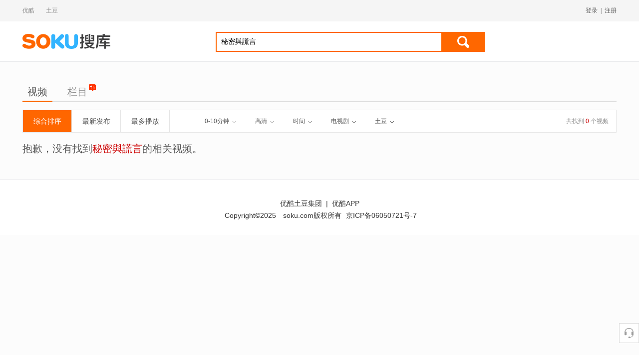

--- FILE ---
content_type: text/html;charset=utf-8
request_url: http://www.soku.com/t/nisearch/%E7%A7%98%E5%AF%86%E8%88%87%E8%AC%8A%E8%A8%80/_time_100_sort_score_display_album_high_24?site=1&limitdate=0&_lg=10&cid=30
body_size: 5324
content:

<!DOCTYPE HTML>
<html>
	<head>
        <meta name="data-spm" content="a2h0k">
	     <meta http-equiv="Content-Type" content="text/html; charset=UTF-8" />
	     <title>秘密與謊言 – 搜库</title>
	     <meta name="title" content="秘密與謊言 搜库-专找视频">
	     <meta name="keywords" content="秘密與謊言, 秘密與謊言视频">
	     <meta name="description" content="秘密與謊言搜索 - 优酷网为你提供最为专业全面的秘密與謊言视频搜索">
	     <link rel="alternate" type="application/rss+xml" title="搜库-专找视频-秘密與謊言搜索结果" href="/search/rss/type/video/q/%E7%A7%98%E5%AF%86%E8%88%87%E8%AC%8A%E8%A8%80" />
	     <link type="text/css" rel="stylesheet" href="//static-new.soku.com/youku/static/soku/inthesky-aone/giantstar/css/s_comm.css" />
	     <link type="text/css" rel="stylesheet" href="//static-new.soku.com/youku/static/soku/inthesky-aone/giantstar/css/s_video.css" />
	     <link type="text/css" rel="stylesheet" href="//static-new.soku.com/youku/static/soku/inthesky-aone/giantstar/css/s_dir.css"/>
	     <script type="text/javascript" src="//static-new.soku.com/youku/static/soku/inthesky-aone/giantstar/js/jquery.js"></script>
	     <script type="text/javascript" src="//static-new.soku.com/youku/static/soku/inthesky-aone/giantstar/js/iku.js"></script>

	</head>


	<body data-spm="8191414"
          class="for_tudou"><script>
with(document)with(body)with(insertBefore(createElement("script"),firstChild))setAttribute("exparams","userid=&aplus&sidx=ErzSMz8RGWkAAAAAo21CGnjjD9vy9PzM&ckx=wwwsokucomtnisearche7a798e5af86e88887e8ac8ae8a880time100sortscoredisplayalbumhigh24|",id="beacon-aplus",src="//g.alicdn.com/alilog/mlog/aplus_o.js")
</script>

    <script type="text/javascript">
		var body = $(document.body);
		if(body.attr('class').indexOf('for_iku') < 0){
			var width = parseInt($(window).width());
			if(width >= 1230){
				body.addClass('sk_1190').removeClass('sk_970');
			}else{
				body.addClass('sk_970').removeClass('sk_1190');
			}
		}
		</script>
		<div class="sk_masthead">
    <div class="sk_wrap">
        <div class="links">
            <a href="//www.youku.com" target="_blank">优酷</a>
            <a href="//www.tudou.com" target="_blank">土豆</a>
            <!--
            <a target="_blank" href="//www.soku.com/channel/index______1.html">影视大全</a>
            <a target="_blank" href="//www.soku.com/newtop/all.html">排行榜</a>
            -->
        </div>
        <div class="txts" id="t-auto">
        </div>
        <!-- 未登录 -->
        <!--div class="sk_login">
            <a href="#"><span id="btn_login">登录</span></a><span class="split">|</span><a href="#" id="btn_reg">注册</a>
        </div-->
        <div class="sk_login">
            </div>
    </div>
</div>
<div class="sk_header sk_header_w">
    <div class="sk_wrap">
        <h1 class="logo">
            <a class="ico ico_logo" href="/">搜库</a>
            </h1>
        <div class="sk_weather weather_hidden" id="y-weather"></div>
        <div class="sk_search">
            <div class="sotool">
                <div>
                    <input class="sotxt" type="text" name="q" id="headq" accesskey="s" autocomplete="off" value="秘密與謊言" maxlength="200" x-webkit-speech x-webkit-grammar="builtin:translate" />
                    <button class="btn btn_search" type="button"  onClick="doQuery('headq','/t/nisearch/QSBEAACA-QS55AACA');" >搜索</button>
                </div>
            </div>
            </div>

        <div class="sk_promotion">
            <div class="code" id="t-bar_small"></div>
            <!-- <span class="app_minbox"><i class="ico24 ico_app"></i><a href="//www.soku.com/app/" target="_blank">搜库视频APP</a></span>  -->
        </div>
        <div class="sk_ads">
            <div class="ads_box" id="t-bar"></div>
        </div>
    </div>
    <input type="hidden" id="STATIC_SERVER_NEW" value="//static-new.soku.com/youku/static/soku/inthesky-aone/giantstar">
</div>

<!-- 判断flash的代码 临时放这里-->
<script type="text/javascript">
    function getRst() {
        var flashSupport,
        h5Support = !!document.createElement('canvas').getContext,
        type = ['img'];

        if(typeof window.ActiveXObject != "undefined"){
            flashSupport = !!(new ActiveXObject("ShockwaveFlash.ShockwaveFlash"));
        }else{
            flashSupport = !!navigator.plugins['Shockwave Flash'];
        }
        // h5Support&&type.unshift('h5');
        // Browser.chrome<57
        flashSupport&&type.unshift('swf');
        return type.join(',');
    }
    var httpHead = location.href.substring(0,location.href.indexOf(":")+1);
</script>

<script type="text/javascript" src="/search/ad.html?ac=t-bar,t-auto&keyword=%E7%A7%98%E5%AF%86%E8%88%87%E8%AC%8A%E8%A8%80">
</script>




<div class="sk_container">
			<div class="sk_banner">
				<!-- 顶部广告 -->
				<div id="ab_101041"></div>
			</div>
			<div class="sk_toolbar">
		<div class="tab">
			<ul>
			<li class="current">
					<a href="/t/nisearch/%E7%A7%98%E5%AF%86%E8%88%87%E8%AC%8A%E8%A8%80/">视频</a>
				</li>
				<li class="">
					<a href="/t/npsearch/%E7%A7%98%E5%AF%86%E8%88%87%E8%AC%8A%E8%A8%80/">栏目</a>
					<i class="s_ico20 ico__newpgm"></i>
					</li>
				<li>
					<!--<a href="//u.tudou.com/search/?q=%E7%A7%98%E5%AF%86%E8%88%87%E8%AC%8A%E8%A8%80">自频道</a>-->
				</li>
				
			   </ul>
		</div>
	</div>
	



























<div class="sk_filter">

		<div class="sk_toolset">
            <div class="sub_tab">
                <ul>
			        <li class="on" data-type="navHandle" data-action="1"><a href="/t/nisearch/%E7%A7%98%E5%AF%86%E8%88%87%E8%AC%8A%E8%A8%80/_cid_30_time_100_display_album_high_24?site=1&limitdate=0&_lg=10&sort=score">综合排序</a></li>
					<li class="" data-type="navHandle" data-action="1"><a href="/t/nisearch/%E7%A7%98%E5%AF%86%E8%88%87%E8%AC%8A%E8%A8%80/_cid_30_time_100_display_album_high_24?site=1&limitdate=0&_lg=10&sort=date">最新发布</a></li>
					<li class="" data-type="navHandle" data-action="1"><a href="/t/nisearch/%E7%A7%98%E5%AF%86%E8%88%87%E8%AC%8A%E8%A8%80/_cid_30_time_100_display_album_high_24?site=1&limitdate=0&_lg=10&sort=play">最多播放</a></li>
                </ul>
            </div>
            <div class="sub_menu" data-type="tipHandle">
            	<div class="sk_filter_handle">
	                <a href="javascript:;" data-name="selArea">0-10分钟<i class="ico20 ico_down"></i></a>
	            </div>
	            <div class="sk_filter_panel">
	            	<div class="filter_col1">
		            	<a data-type="selList" data-text="时长" class="" href="/t/nisearch/%E7%A7%98%E5%AF%86%E8%88%87%E8%AC%8A%E8%A8%80/_cid_30_sort_score_display_album_high_24?site=1&limitdate=0&_lg=10&time=0">不限<i class="ico20 ico_down"></i></a>
						<a data-type="selList" class="" href="/t/nisearch/%E7%A7%98%E5%AF%86%E8%88%87%E8%AC%8A%E8%A8%80/_cid_30_sort_score_display_album_high_24?site=1&limitdate=0&_lg=10&time=160">60分钟以上<i class="ico20 ico_down"></i></a>
						<a data-type="selList" class="" href="/t/nisearch/%E7%A7%98%E5%AF%86%E8%88%87%E8%AC%8A%E8%A8%80/_cid_30_sort_score_display_album_high_24?site=1&limitdate=0&_lg=10&time=130">30-60分钟<i class="ico20 ico_down"></i></a>
						<a data-type="selList" class="" href="/t/nisearch/%E7%A7%98%E5%AF%86%E8%88%87%E8%AC%8A%E8%A8%80/_cid_30_sort_score_display_album_high_24?site=1&limitdate=0&_lg=10&time=110">10-30分钟<i class="ico20 ico_down"></i></a>
						<a data-type="selList" class="on" href="/t/nisearch/%E7%A7%98%E5%AF%86%E8%88%87%E8%AC%8A%E8%A8%80/_cid_30_sort_score_display_album_high_24?site=1&limitdate=0&_lg=10&time=100">0-10分钟<i class="ico20 ico_down"></i></a>
	            	</div>
	            </div>
	        </div>
	        <div class="sub_menu" data-type="tipHandle">
            	<div class="sk_filter_handle">
	                <a href="javascript:;" data-name="selArea">高清<i class="ico20 ico_down"></i></a>
	            </div>
	            <div class="sk_filter_panel">
	            	<div class="filter_col1">
				        <a data-type="selList" data-text="画质" class="" href="/t/nisearch/%E7%A7%98%E5%AF%86%E8%88%87%E8%AC%8A%E8%A8%80/_cid_30_time_100_sort_score_display_album?site=1&limitdate=0&_lg=10&high=0">不限<i class="ico20 ico_down"></i></a>
	            		<a data-type="selList" class="on" href="/t/nisearch/%E7%A7%98%E5%AF%86%E8%88%87%E8%AC%8A%E8%A8%80/_cid_30_time_100_sort_score_display_album?site=1&limitdate=0&_lg=10&high=24">高清<i class="ico20 ico_down"></i></a>
	            		<a data-type="selList" class="" href="/t/nisearch/%E7%A7%98%E5%AF%86%E8%88%87%E8%AC%8A%E8%A8%80/_cid_30_time_100_sort_score_display_album?site=1&limitdate=0&_lg=10&high=30">超清<i class="ico20 ico_down"></i></a>
	            		<a data-type="selList" class="" href="/t/nisearch/%E7%A7%98%E5%AF%86%E8%88%87%E8%AC%8A%E8%A8%80/_cid_30_time_100_sort_score_display_album?site=1&limitdate=0&_lg=10&high=32">原画<i class="ico20 ico_down"></i></a>
	            	</div>
	            </div>
	        </div>
	        <div class="sub_menu" data-type="tipHandle">
            	<div class="sk_filter_handle">
	                <a href="javascript:;" data-name="selArea">时间<i class="ico20 ico_down"></i></a>
	            </div>
	            <div class="sk_filter_panel">
	            	<div class="filter_col1">
		            	<a data-type="selList" data-text="时间" class="on" href="/t/nisearch/%E7%A7%98%E5%AF%86%E8%88%87%E8%AC%8A%E8%A8%80/_cid_30_time_100_sort_score_display_album_high_24?site=1&_lg=10&limitdate=0">不限<i class="ico20 ico_down"></i></a>
						<a data-type="selList" class="" href="/t/nisearch/%E7%A7%98%E5%AF%86%E8%88%87%E8%AC%8A%E8%A8%80/_cid_30_time_100_sort_score_display_album_high_24?site=1&_lg=10&limitdate=1">一天内<i class="ico20 ico_down"></i></a>
						<a data-type="selList" class="" href="/t/nisearch/%E7%A7%98%E5%AF%86%E8%88%87%E8%AC%8A%E8%A8%80/_cid_30_time_100_sort_score_display_album_high_24?site=1&_lg=10&limitdate=7">一周内<i class="ico20 ico_down"></i></a>
						<a data-type="selList" class="" href="/t/nisearch/%E7%A7%98%E5%AF%86%E8%88%87%E8%AC%8A%E8%A8%80/_cid_30_time_100_sort_score_display_album_high_24?site=1&_lg=10&limitdate=31">一月内<i class="ico20 ico_down"></i></a>
						<a data-type="selList" class="" href="/t/nisearch/%E7%A7%98%E5%AF%86%E8%88%87%E8%AC%8A%E8%A8%80/_cid_30_time_100_sort_score_display_album_high_24?site=1&_lg=10&limitdate=365">一年内<i class="ico20 ico_down"></i></a>
	            	</div>
	            </div>
	        </div>
	        <div class="sub_menu" data-type="tipHandle">
            	<div class="sk_filter_handle">
	                <a href="javascript:;" data-name="selArea">电视剧<i class="ico20 ico_down"></i></a>
	            </div>
	            <div class="sk_filter_panel">
	            	<div class="filter_col1 filter_col4">
				        <a data-type="selList" data-text="分类" class="" href="/t/nisearch/%E7%A7%98%E5%AF%86%E8%88%87%E8%AC%8A%E8%A8%80/_time_100_sort_score_display_album_high_24?site=1&limitdate=0&_lg=10&cid=0">不限<i class="ico20 ico_down"></i></a>
						<a data-type="selList" class="" href="/t/nisearch/%E7%A7%98%E5%AF%86%E8%88%87%E8%AC%8A%E8%A8%80/_time_100_sort_score_display_album_high_24?site=1&limitdate=0&_lg=10&cid=22">电影<i class="ico20 ico_down"></i></a>
						<a data-type="selList" class="on" href="/t/nisearch/%E7%A7%98%E5%AF%86%E8%88%87%E8%AC%8A%E8%A8%80/_time_100_sort_score_display_album_high_24?site=1&limitdate=0&_lg=10&cid=30">电视剧<i class="ico20 ico_down"></i></a>
						<a data-type="selList" class="" href="/t/nisearch/%E7%A7%98%E5%AF%86%E8%88%87%E8%AC%8A%E8%A8%80/_time_100_sort_score_display_album_high_24?site=1&limitdate=0&_lg=10&cid=14">音乐<i class="ico20 ico_down"></i></a>
						<a data-type="selList" class="" href="/t/nisearch/%E7%A7%98%E5%AF%86%E8%88%87%E8%AC%8A%E8%A8%80/_time_100_sort_score_display_album_high_24?site=1&limitdate=0&_lg=10&cid=31">综艺<i class="ico20 ico_down"></i></a>
						<a data-type="selList" class="" href="/t/nisearch/%E7%A7%98%E5%AF%86%E8%88%87%E8%AC%8A%E8%A8%80/_time_100_sort_score_display_album_high_24?site=1&limitdate=0&_lg=10&cid=5">搞笑<i class="ico20 ico_down"></i></a>
						<a data-type="selList" class="" href="/t/nisearch/%E7%A7%98%E5%AF%86%E8%88%87%E8%AC%8A%E8%A8%80/_time_100_sort_score_display_album_high_24?site=1&limitdate=0&_lg=10&cid=9">动漫<i class="ico20 ico_down"></i></a>
						<a data-type="selList" class="" href="/t/nisearch/%E7%A7%98%E5%AF%86%E8%88%87%E8%AC%8A%E8%A8%80/_time_100_sort_score_display_album_high_24?site=1&limitdate=0&_lg=10&cid=10">游戏<i class="ico20 ico_down"></i></a>
						<a data-type="selList" class="" href="/t/nisearch/%E7%A7%98%E5%AF%86%E8%88%87%E8%AC%8A%E8%A8%80/_time_100_sort_score_display_album_high_24?site=1&limitdate=0&_lg=10&cid=99">原创<i class="ico20 ico_down"></i></a>
						<a data-type="selList" class="" href="/t/nisearch/%E7%A7%98%E5%AF%86%E8%88%87%E8%AC%8A%E8%A8%80/_time_100_sort_score_display_album_high_24?site=1&limitdate=0&_lg=10&cid=1">娱乐<i class="ico20 ico_down"></i></a>
						<a data-type="selList" class="" href="/t/nisearch/%E7%A7%98%E5%AF%86%E8%88%87%E8%AC%8A%E8%A8%80/_time_100_sort_score_display_album_high_24?site=1&limitdate=0&_lg=10&cid=18">健康<i class="ico20 ico_down"></i></a>
						<a data-type="selList" class="" href="/t/nisearch/%E7%A7%98%E5%AF%86%E8%88%87%E8%AC%8A%E8%A8%80/_time_100_sort_score_display_album_high_24?site=1&limitdate=0&_lg=10&cid=25">成长<i class="ico20 ico_down"></i></a>
						<a data-type="selList" class="" href="/t/nisearch/%E7%A7%98%E5%AF%86%E8%88%87%E8%AC%8A%E8%A8%80/_time_100_sort_score_display_album_high_24?site=1&limitdate=0&_lg=10&cid=15">体育<i class="ico20 ico_down"></i></a>
						<a data-type="selList" class="" href="/t/nisearch/%E7%A7%98%E5%AF%86%E8%88%87%E8%AC%8A%E8%A8%80/_time_100_sort_score_display_album_high_24?site=1&limitdate=0&_lg=10&cid=3">乐活<i class="ico20 ico_down"></i></a>
						<a data-type="selList" class="" href="/t/nisearch/%E7%A7%98%E5%AF%86%E8%88%87%E8%AC%8A%E8%A8%80/_time_100_sort_score_display_album_high_24?site=1&limitdate=0&_lg=10&cid=70">纪实<i class="ico20 ico_down"></i></a>
						<a data-type="selList" class="" href="/t/nisearch/%E7%A7%98%E5%AF%86%E8%88%87%E8%AC%8A%E8%A8%80/_time_100_sort_score_display_album_high_24?site=1&limitdate=0&_lg=10&cid=29">热点<i class="ico20 ico_down"></i></a>
						<a data-type="selList" class="" href="/t/nisearch/%E7%A7%98%E5%AF%86%E8%88%87%E8%AC%8A%E8%A8%80/_time_100_sort_score_display_album_high_24?site=1&limitdate=0&_lg=10&cid=26">汽车<i class="ico20 ico_down"></i></a>
						<a data-type="selList" class="" href="/t/nisearch/%E7%A7%98%E5%AF%86%E8%88%87%E8%AC%8A%E8%A8%80/_time_100_sort_score_display_album_high_24?site=1&limitdate=0&_lg=10&cid=21">科技<i class="ico20 ico_down"></i></a>
						<a data-type="selList" class="" href="/t/nisearch/%E7%A7%98%E5%AF%86%E8%88%87%E8%AC%8A%E8%A8%80/_time_100_sort_score_display_album_high_24?site=1&limitdate=0&_lg=10&cid=19">美容<i class="ico20 ico_down"></i></a>
						<a data-type="selList" class="" href="/t/nisearch/%E7%A7%98%E5%AF%86%E8%88%87%E8%AC%8A%E8%A8%80/_time_100_sort_score_display_album_high_24?site=1&limitdate=0&_lg=10&cid=32">风尚<i class="ico20 ico_down"></i></a>
						</div>
	            </div>
	        </div>
	        <div class="sub_menu" data-type="tipHandle">
            	<div class="sk_filter_handle">
	                <a href="javascript:;" data-name="selArea">土豆<i class="ico20 ico_down"></i></a>
	            </div>
	            <div class="sk_filter_panel">
	            	<div class="filter_col1 filter_col4">
	            		<a data-type="selList" class="" href="/t/nisearch/q_%E7%A7%98%E5%AF%86%E8%88%87%E8%AC%8A%E8%A8%80?_stp=1&_lg=10&site=14">优酷<i class="ico20 ico_down"></i></a>
						<a data-type="selList" class="on" href="/t/nisearch/%E7%A7%98%E5%AF%86%E8%88%87%E8%AC%8A%E8%A8%80/?_stp=1&_lg=10&site=1">土豆<i class="ico20 ico_down"></i></a>
						</div>
	            </div>
	        </div>
	        <div class="vnum">共找到 <span class="highlight">0</span>  个视频</div>
		</div>

</div>
<div class="sk_null">
	<div class="sorry">
		抱歉，没有找到<span class="highlight">秘密與謊言</span>的相关视频。
	</div>
</div>
<div class="sk_banner">
	<!-- 底部广告 -->
	<div id="ab_101044"></div>
</div>


</div> <!-- container end -->
		<div class="sk_footer">
	<div class="about">
		<a href="//c.youku.com/aboutcn/youtu" target="_blank">优酷土豆集团</a>
		<span class="split">|</span>
		<a href="//mobile.youku.com/index/wireless" target="_blank">优酷APP</a>
		<!--
		<span class="split">|</span>
		<a href="//mobile.tudou.com/" target="_blank">土豆APP</a>
		<span class="split">|</span>
		<a href="//www.soku.com/app" target="_blank">搜库视频APP</a>
		<span class="split">|</span>
		<a href="//www.soku.com/service/agreement.html" target="_blank">免责声明</a>
		<span class="split">|</span>
		<a href="//www.soku.com/service/protocol.html" target="_blank">开放协议</a>
		-->
	</div>
	<div class="copyright">
		<span>Copyright&copy;2025</span>
		<span>soku.com版权所有</span>
		<a href="http://beian.miit.gov.cn" target="_blank">京ICP备06050721号-7</a>
	</div>
</div>
<div id="sideBar"></div>


		<!-- about soku count start  -->
		<input type="hidden" id="log_param_soku"
               _accesslog=""
               _extendlog="uk=%E7%A7%98%E5%AF%86%E8%88%87%E8%AC%8A%E8%A8%80&did="
               _extendalog="cs=0"
               cd="0" uuid="" exposure="folderinvideoid,headeraboutid,footeraboutid,ugcadvid"
               searchext="false" direct_ver="" plain_ver=""
               direct_size="0"
               plain_size="0"
               shield="0" pn="1" curpage="11"
               keyword="%E7%A7%98%E5%AF%86%E8%88%87%E8%AC%8A%E8%A8%80" site="3"
               cor_size="0"
               rel_size="0" />
		<!-- about soku count end  -->

	</body>




<script type="text/javascript">
window.soku_logExt = "&soku=0|0";
var isIku = false;

if(isIku){
	Iku.Interface.addDisableDom($("div.v span.username a"));
	Iku.init();
	$("div.v div.v-meta-entry span.r a").each(function(){
		$(this).bind("click",function(){
			Iku.Interface.videoDown(this,$(this).attr("vid"))});
	});
}
if(false){
	var dialog=$("#dialogframe");
	var sdate=new Date();
	dialog.attr("src","null");
	dialog.load(function(){
		 var edate=new Date();
		 if(edate.getTime()-sdate.getTime()>3000)return;
		  var height=$(window).height();
		  $("body").css("height",height);
		  $("body").css("overflow","hidden");
		  if(navigator.userAgent.indexOf("MSIE")>0 && navigator.userAgent.indexOf("MSIE 7.0")>0){
			  $("html").css("overflow","visible");
		  }
		  $("#m_dialog_at").css("display","block");
		//彩蛋出现时间控制
		 setTimeout(function(){
			 $("body").removeAttr("style");
			 if(navigator.userAgent.indexOf("MSIE")>0 && navigator.userAgent.indexOf("MSIE 7.0")>0){
				  $("html").removeAttr("style");
			  }
			 $("#m_dialog_at").hide();
			},2000);
	});
}
var loadJs = new LoadJs({"load":[{"src":httpHead+"//static-new.soku.com/youku/static/soku/inthesky-aone/giantstar/js/sk-tool.js"},
								{"src":httpHead+"//static-new.soku.com/youku/static/soku/inthesky-aone/giantstar/js/sk-plugins.js","callback":function(){
									if(!isIku){
										$("a[typeboolean='true']").playlist();
										$("#sideBar").feedback({"keyword":"%E7%A7%98%E5%AF%86%E8%88%87%E8%AC%8A%E8%A8%80","source":2});
									}

									$.account.init({
										"loginId":"loginId",
										"logoutId":"logoutId",
										"registerId":"registerId",
										"themes" : true == true ? ['ff6602','ffb687'] : ["0aa5dd","c0eaf6"],
										"success":function(userinfo){
											if(userinfo.success&&userinfo.login){
                                                var userLink = true == true ? '//www.tudou.com/home/_'+userinfo.ytid : '//i.youku.com/i/'+userinfo.user.encodeUid;
												$(".sk_login").html('<a href="'+ userLink +'" target="_blank"><span class="face"><img src="'+ userinfo.user.profile_image_url.small +'"/></span><span class="name" title="' + userinfo.user.name +'">'+ userinfo.user.name +'</span></a><span class="split">|</span><a id="logoutId" href="#">退出</a>');

											}else{
												$(".sk_login").html('<a href="#" id="loginId" _log_type="71"><span>登录</span></a><span class="split">|</span><a href="#" id="registerId" _log_type="72">注册</a>');
											}
										}
									});

								}}]}).include();

if(!isIku){
	loadJs.include([{"src":httpHead+"//static-new.soku.com/youku/static/soku/inthesky-aone/giantstar/js/sk-box.js","callback":function(){
						XBox.init({"site":3,"history":true});
					}}]);
	if(false){
		loadJs.include([{"src":httpHead+"//html.atm.youku.com/html?p=280,282,404,405,406,492,618,714,151&k=%E7%A7%98%E5%AF%86%E8%88%87%E8%AC%8A%E8%A8%80&rst="+getRst()}]);
	}else if(true){
		loadJs.include([{"src":httpHead+"//html.atm.youku.com/html?p=101041,101042,101043,101044&site=tudou&type=search&s=&k=%E7%A7%98%E5%AF%86%E8%88%87%E8%AC%8A%E8%A8%80&rst="+getRst()}]);
	}
}

//ugc ajax 异步加载
if(false && false &&  true && !isIku){
	loadJs.include([{"src":httpHead+"//static-new.soku.com/youku/static/soku/inthesky-aone/giantstar/js/sk-scroll.js","callback":function(){
		var pageCount="0";
		//滚动加载
		LazyRequest.init({
			lastDom : ".sk_result div.sk-vlist div.v:last",
			maxPage:(Number(pageCount)+2),
			cpage :2,
			scroll : function(){
				LazyRequest.request(true,true);
			},
			request : function(clear,neednull){
				var context = $("div.sk_result");
				var workscoll = $("div.sk_result div.sk-vlist");
				var lastvideo = $("div.sk_result div.sk-vlist div.v:last");
				var needrequest = lastvideo.attr("needrequest");
				if(needrequest == "f") return;

				var navAjax_url="/t/nisearch/%E7%A7%98%E5%AF%86%E8%88%87%E8%AC%8A%E8%A8%80/_cid_30_time_100_sort_score_display_album_high_24?site=1&limitdate=0&_lg=10";

				$.sokuAjax({
					url:navAjax_url+"&page="+LazyRequest.settings.cpage+"&t="+Math.random(),
					beforeSend:function(){
						if(clear){
							context.find("div.sk_more").fadeIn();
						}
					},
					success:function(tab){
						context.find("div.sk_more").fadeOut();
						if($.trim(tab) == ""){
							if(lastvideo[0]){
								lastvideo.attr("needrequest","f");
								LazyRequest.settings.cpage++;
							}
						}else{
							if(lastvideo[0] && "f" != lastvideo.attr("needRequest")){
								$(tab).appendTo(workscoll);
								LazyRequest.settings.cpage++;
								TipControl.init();
								if($(".feed_below").css('display')!='none')
									$(".feed_below").height($(document).height());
							}
						}
					},
					error:function(){
						context.find("div.sk_more").fadeOut();
						LazyRequest.settings.cpage++;
					}
				});

			}

		});
	 }}
  ]);
}
</script>


<script>
    if(isIku && readWebCookie("iku_skin")!="black"){
         $(document.body).addClass("white");
    }
</script>
<script type="text/javascript" src="//static-new.soku.com/youku/static/soku/inthesky-aone/giantstar/js/aplus-log.js"></script>
</html>



--- FILE ---
content_type: text/css; charset=utf-8
request_url: http://static-new.soku.com/youku/static/soku/inthesky-aone/giantstar/css/s_dir.css
body_size: 8975
content:
body{/* background:#fff; */ font:12px/20px "Microsoft yahei", arial; color:#333;}
a{color:#333;}
a:hover{color:#5da7e6; text-decoration:none;}
a.link{color:#5da7e6;}

.fl{float:left;}
.fr{float:right;}

.c_main{color:#333;}
.c_dark{color:#777;}
.c_light{color:#c9c9c9;}
.c_highblue{color:#53b7f7;}
.c_highred{color:#d00;}
.c_highorange{color:#f60;}

.ico80{display:inline-block; width:80px; height:80px; background:url(../img/toons.png) no-repeat;}
.ico_onway{background-position:0 0;}
.ico_onplay{background-position:-80px 0;}
.ico_onfound{background-position:-160px 0;}

.s_taglt,
.s_tagrt,
.s_taglb,
.s_tagrb{position:absolute;}
.s_taglt{left:0; top:0;}
.s_tagrt{right:0; top:0;}
.s_taglb{left:0; bottom:0;}
.s_tagrb{right:0; bottom:0;}

.arr_down{display:inline-block; width:0; height:0; font-size:0; border-width:5px; border-style:solid dashed dashed dashed; border-color:#555 transparent transparent transparent; overflow:hidden;}
.arr_up{display:inline-block; width:0; height:0; font-size:0; border-width:5px; border-style:dashed dashed solid dashed; border-color:transparent transparent #555 transparent; overflow:hidden;}


/* 电视剧直达区 */
.s_dir{position:relative; margin-bottom:30px; padding:20px 19px; background:#fff; border:1px solid #e3e3e3; zoom:1; z-index:30;
	box-shadow:0 0 4px 1px rgba(116,116,116,.1);
}
.s_dir:hover{z-index:9;}
.s_inform{padding-left:219px; _padding-left:217px;}
.s_vip{top:-5px; right:13px;}


/* 海报 */
.s_poster{float:left; position:relative; width:200px; height:300px; background:#f5f5f5;}
.s_poster .s_thumb,
.s_poster .s_target{height:100%;}
.s_poster .s_target img{width:100%; height:100%;}
.s_poster .s_link{position:absolute; top:0; left:0; width:100%; height:100%; z-index:9;}
.s_poster .s_link a{display:block; height:100%; background:url(about:blank); _position:relative; }
.s_poster .s_link a .btn_play{position:absolute; top:50%; left:50%; margin:-40px 0 0 -40px; width:80px; height:80px; padding:0; background:url(../img/btn_play.png) no-repeat 0 0; cursor:pointer; display:none;}
.s_poster .s_link a:hover .btn_play{display:block;}
.s_poster .s_overlay{position:absolute; left:0; bottom:0; width:100%; height:70px; background:url(../img/bg_video_big.png) no-repeat;  _background:none; _filter:progid:DXImageTransform.Microsoft.AlphaImageLoader(enabled='true',sizingMethod='scale',src="http://dev.static.soku.com/dev/img/bg_video_big.png");}
.s_poster .s_overlay .source{position:absolute; right:10px; bottom:5px; color:#d00; font-size:22px;}
.s_poster .s_overlay .source span{font-size:14px; font-weight:bold;}
.s_poster .s_overlay .status{position:absolute; left:5px; bottom:5px; color:#fff; font-size:12px;}
.s_poster .s_overlay .s_tagrb{bottom:5px; right:10px;}
.s_poster .s_overlay .s_tagrb .source{position:static; display:inline-block; *float:left;}
.s_poster .tip_bk{display:block; width:60px; height:20px; background:#000; background:rgba(0,0,0,.7); text-align:center; color:#fff;}
/* 豆瓣评分 */
.s_poster .dou{display:inline-block; vertical-align:top; margin-left:5px; width:64px; height:18px; line-height:18px; border:1px solid #2ab329; overflow:hidden; *float:left;
	border-radius:3px;
}
.s_poster .dou .f_l{float:left; width:35px; height:100%; background:#2ab329; text-align:center; color:#fff;}
.s_poster .dou .f_r{padding-left:35px; text-align:center; font-size:14px; color:#2ab329;}

/* 节目详情 */
.s_detail{position:relative; display:inline-block; width:100%; min-height:270px; *min-height:270px; min-height:270px\0; height:auto !important; _height:270px;  _overflow:visible; _zoom:1; _display:block; _width:auto;}
.s_detail .s_base{position:relative; margin-bottom:5px; line-height:22px; *margin-bottom:8px;}
.s_detail .s_base .base_name{display:inline; margin-right:10px; font-size:24px; font-weight:normal;}
.s_detail .s_base .base_name a:hover{text-decoration:none;}
.s_detail .s_base .base_stake{position:absolute; top:-18px; right:0; text-align:center; *top:5px;}
.s_detail .s_base .base_stake a{display:block;}

.s_detail .s_about{margin-bottom:5px; color:#777;}
.s_detail .s_about .s_alias{display:inline; margin-right:20px; font-weight:normal; font-size:12px; *vertical-align:bottom;}
.s_detail .s_about .s_language{display:inline-block; vertical-align:top; color:#a1a1a1; overflow:hidden;}
.s_detail .s_about .s_language a{margin-left:-2px; padding:0 10px; background:url(../img/language_bor.jpg) no-repeat 0 2px;}
.s_detail .s_about .s_language a.on{position:relative; background:#53b7f7; color:#fff; z-index:1;}
.s_detail .s_about .s_language a:hover{color:#53b7f7;}
.s_detail .s_about .s_language a.on:hover{color:#fff;}
.s_detail .s_about .s_year a{float:left; display:inline-block; margin-bottom:8px; margin-right:20px; width:95px; height:30px; line-height:30px; padding:0 10px; background:none; text-align:left; font-size:14px; overflow:hidden; white-space:nowrap; text-overflow:ellipsis;}

.s_detail .s_info{position:relative; margin-bottom:14px; *margin-bottom:16px; *zoom:1; *z-index:10;}
.s_detail .s_info .s_collect,
.s_detail .s_info .s_direct,
.s_detail .s_info .s_area,
.s_detail .s_info .s_figure,
.s_detail .s_info .s_intr{ display:inline; margin-right:20px; color:#777;}
.s_detail .s_info .s_intr{margin-right:0;}
.s_detail .s_info .s_intr .arr_down{vertical-align:top; margin:8px 0 0 5px;}
.s_detail .s_info .s_intr .intr_area{position:relative; cursor:pointer; white-space:nowrap; *zoom:1; *z-index:20;}
.s_detail .s_info .s_intr .intr_area .dot{position:absolute; top:13px; left:17px; width:0; height:0; font-size:0; border-width:8px; border-style:dashed dashed solid dashed; border-color:transparent transparent #fff transparent; z-index:20; display:none;}
.s_detail .s_info .s_intr .intr_area .dot_bor{position:absolute; top:12px; left:17px; width:0; height:0; font-size:0; border-width:8px; border-style:dashed dashed solid dashed; border-color:transparent transparent #d9d9d9 transparent; display:none;}
.s_detail .s_info .s_intr .intr_info{position:absolute; /*top:28px;*/ bottom:-120px; left:0px; width:100%; line-height:22px; font-size:14px; display:none; z-index:19; *zoom:1; *bottom:-118px;}
.s_detail .s_info .s_intr .intr_info .info_cont{height:69px; padding:20px 30px 20px 20px; border:1px solid #d9d9d9; background:#fff; overflow:hidden;
	box-shadow:0 0 4px 1px rgba(116,116,116,.2);
}
.s_detail .s_info .s_intr .intr_info .info_cont p span{display:inline;}
.s_detail .s_info .s_intr .intr_info .dot{position:absolute; top:-16px; width:0; height:0; font-size:0; border-width:8px; border-style:dashed dashed solid dashed; border-color:transparent transparent #fff transparent;}
.s_detail .s_info .s_intr .intr_info .ico_tip_close{position:absolute; top:8px; right:8px;}
.s_detail .s_info .s_collect em{font-style:normal;}
.s_detail .s_info .on .intr_area .dot,
.s_detail .s_info .on .intr_area .dot_bor,
.s_detail .s_info .on .intr_info{display:block;}

.s_detail .s_data{margin-bottom:0px; padding-top:10px; overflow:hidden;}
.s_detail .s_data .s_about{/*float:left; max-width:630px;height:30px;*/   overflow:hidden;}
.s_detail .s_data .s_info{float:left; margin-top:5px; width:80px; text-align:center; font-size:14px;}
.s_detail .s_data .s_info .intr_info{left:-424px; width:540px;}
.s_detail .s_data .s_info .intr_area .dot,
.s_detail .s_data .s_info .intr_area .dot_bor{left:7px;}
.s_detail .s_data .data_list a{float:left; width:76px; height:30px; line-height:30px; padding:0 10px; text-align:left; overflow:hidden; white-space:nowrap; text-overflow:ellipsis;}
.s_detail .s_data .data_list a.on,
.s_detail .s_data .data_list a:hover{background:#53b7f7; color:#fff;}

.s_detail .s_act{margin-bottom:25px; zoom:1;}
.s_detail .s_act .intr{display:inline-block; margin-left:35px; padding:12px; line-height:24px; color:#626971; font-size:16px;}
.s_detail .s_act .intr .s_ico{vertical-align:top; margin-top:0px; margin-right:2px; _margin-top:-1px;}

.s_detail .s_cata{margin-bottom:13px; overflow:hidden;}
.s_detail .s_cata a{display:inline-block; height:24px; line-height:24px;  padding:0 10px; vertical-align:top;}
.s_detail .s_cata a.on,
.s_detail .s_cata a:hover{background:#53b7f7; color:#fff;}
.s_detail .s_cata .all{position:absolute; right:0; padding:0;}
.s_detail .s_cata .all:hover{background:none; color:#5da7e6;}
.s_detail .s_cata .all .arrow{padding-left:5px; font-style:normal; font-family:'宋体'; font-weight:bold;}
.s_detail .cata_variety{margin-top:-10px;}

.s_detail .s_items{overflow:hidden;}
.s_detail .s_items ul{margin:1px 0 0 1px; _margin:0; _zoom:1;}
.s_detail .s_items li{position:relative; float:left; width:10%;}
.s_detail .s_items li.w2{width:20%;}
.s_detail .s_items li a{display:block; margin-left:-1px; margin-top:-1px; height:31px; line-height:31px; padding:10px 0; background:#fbfcff; border:1px solid #d8e1f2; text-align:center; font-size:18px; font-family:arial,"Microsoft yahei"; overflow:hidden; _margin:0; _position:relative;}
.s_detail .s_items li a:hover{background:#eaf0fa; color:#333;}
.s_detail .s_items li a.dis{background:#f7f7f7; color:#c9c9c9; cursor:default;}
.s_detail .s_items li a .num{font-size:18px; font-family:arial;}
.s_detail .s_items li a .txt{display:none; font-size:14px;}
.s_detail .s_items li a .dis_hide{display:none;}
.s_detail .s_items li a:hover .num,
.s_detail .s_items li a:hover .dis_show{display:none;}
.s_detail .s_items li a:hover .txt,
.s_detail .s_items li a:hover .dis_hide{display:block;}
.s_detail .s_items li .dot{display:block; margin-top:-4px;}
.s_detail .s_items li .all{font-size:16px;}
.s_detail .s_items li .arr_down{vertical-align:top; margin:15px 0 0 7px; *margin-top:12px;}
.s_detail .s_items li .arr_up{vertical-align:top; margin:10px 0 0 7px; *margin-top:5px;}
.s_detail .s_items li .s_taglt{top:-1px; left:-1px; line-height:1px; z-index:9; _top:0; _left:0;}


.s_detail .s_table li{float:left; width:50%;}
.s_detail .s_table li a{padding:10px 15px; height:31px; line-height:31px;  font-size:14px; text-align:left;}
.s_detail .s_table li a .name{float:left; width:200px; overflow:hidden; white-space:nowrap; text-overflow:ellipsis;}
.s_detail .s_table li a .time{display:block; padding-left:220px; text-align:right;}
.s_detail .s_table li.all a{text-align:center;}

.s_detail .s_col ul{margin-top:4px;}
.s_detail .s_col li{float:left; width:50%;}
.s_detail .s_col li a{height:31px; line-height:31px; padding:5px 15px 4px; text-align:left; font-size:14px; overflow:hidden;}
.s_detail .s_col li .reg{margin-right:15px; font-style:normal; font-family:"Microsoft yahei";}
.s_detail .s_col li .name{display:block; width:100%; overflow:hidden; white-space:nowrap; text-overflow:ellipsis; _zoom:1;}
.s_detail .s_col li.all a{text-align:center;}
.s_detail .s_col li.hot a{height:63px; padding:10px; white-space:normal;}
.s_detail .s_col li.hot .pic{float:left; position:relative; width:112px; height:63px; overflow:hidden;}
.s_detail .s_col li.hot .pic img{width:100%;}
.s_detail .s_col li.hot .pic .s_overlay{position:absolute; left:0; bottom:0; width:100%; height:40px; background:url(../img/bg_video_big.png) no-repeat;  _background:none; _filter:progid:DXImageTransform.Microsoft.AlphaImageLoader(enabled='true',sizingMethod='scale',src="http://dev.static.soku.com/dev/img/bg_video_big.png");}
.s_detail .s_col li.hot .pic .s_overlay .status{position:absolute; left:5px; bottom:0; line-height:16px; text-align:right; color:#fff; font-size:12px; font-family:"宋体"; font-weight:bold;}
.s_detail .s_col li.hot .pic .s_overlay .time{position:absolute; right:5px; bottom:0; line-height:20px; text-align:right; color:#fff; font-size:12px;}
.s_detail .s_col li.hot .info{padding-left:125px; line-height:20px;font-size:12px;}
.s_detail .s_col li.hot .info .tit{margin-bottom:5px; height:40px; line-height:20px; font-size:14px; overflow:hidden;}
.s_detail .s_col li.hot .info p{overflow:hidden; white-space:nowrap; text-overflow:ellipsis;}

.s_detail .s_type{position:relative; padding:8px 0 25px 75px;}
.s_detail .s_type .intr{display:inline-block; margin-left:-30px; height:40px; padding:0 25px 0 35px; line-height:40px; background:#f3f9fc; font-size:20px; color:#519cdc; *zoom:1; *display:inline; *position:relative; *z-index:-1;
	border-radius:5px;
}
.s_detail .s_type .bk{display:inline-block; margin-top:7px; width:29px; height:27px; line-height:27px; background:#3ca6da; vertical-align:top; text-align:center; font-size:20px; font-style:normal; color:#fff; *margin-top:0px;}
.s_detail .s_type .unit{font-size:12px; font-style:normal;}
.s_detail .s_type .ico80{position:absolute; top:-10px; left:-7px; _left:-82px;}
.s_detail .s_found{padding-left:190px; line-height:41px; color:#c7ced2; font-size:16px;}

.s_detail .s_related{overflow:hidden;}
.s_detail .s_related ul{margin-left:-10px; *display:inline; *zoom:1;}
.s_detail .s_related li{ float:left; width:170px; margin-left:10px; _margin-left:5px; *zoom:1;}
.s_detail .s_related li .s_vd .title_h{height:40px; white-space:normal; word-break:break-word;}
.s_detail .s_related li .icon{display:inline-block; margin-right:8px; padding:0 3px; height:14px; line-height:14px; border:1px solid #60b3f8; color:#60b3f8; font-size:12px; font-style:normal; font-family:"Microsoft yahei"; cursor:default;
	border-radius:2px;
}
.s_detail .s_related .all{position:absolute; bottom:-15px; right:0; display:block; float:none; margin:0; width:100%; height:24px; clear:both; text-align:right; *margin-left:-17px;}
.s_detail .s_related .all .act{float:right; margin-left:7px; width:80px; height:24px;}
.s_detail .s_related .all .act a{display:block; border:1px solid #60b3f8; background:#fff; text-align:center; color:#60b3f8;}
.s_detail .s_related .all .act a:hover{background:#60b3f8; color:#fff;}

.s_program ul{margin-left:-43px; *display:inline; *zoom:1;}
.s_program li{ float:left; width:145px; margin-left:43px; *display:inline; *zoom:1;}
.s_program li .s_poster .s_link a .btn_play{margin:-30px 0 0 -30px; width:60px; height:60px; background-position:0 -80px;}

.s_column ul{margin-left:-55px; *display:inline; *zoom:1;}
.s_column li{position:relative; float:left; width:200px; margin-left:55px; *display:inline;}

.s_play{position:relative; bottom:-5px; height:20px; padding-top:5px; z-index:9;  *zoom:1;}
.s_play .tv{float:left;}
.s_play .tv .s_ico20{vertical-align:top; margin:-2px 8px 0 0;}
.s_play .download{float:right; margin-left:20px; color:#909090; font-size:12px; font-family:"Microsoft yahei";}
.s_play .download .s_ico20{vertical-align:top; margin:0 3px 0 0;}
.s_play .num{float:right; margin-left:20px; color:#909090; font-size:12px; font-family:"Microsoft yahei";}
.s_play .pos{float:right; position:relative; margin-left:20px;  _width:65px; _overflow:visible;}
.s_play .pos .pos_sel{position:relative; display:inline-block; text-align:left; cursor:pointer; z-index:99;}
.s_play .pos img{display:inline; vertical-align:top; margin:2px 5px 0 0; }
.s_play .pos .arr_down{vertical-align:top; margin:8px 0 0 10px;}
.s_play .pos .pos_area{cursor:pointer;  white-space:nowrap; word-break:break-all;}
.s_play .pos .pos_area .total{display:none;}
.s_play .pos .pos_list{position:absolute; top:-6px; right:-1px; width:91px; background:#fff; border:1px solid #e8e8e8; display:none;}
.s_play .pos .pos_list a{display:block; height:30px; line-height:30px; padding:0 8px; *padding-right:11px; _overflow:hidden;}
.s_play .pos .pos_list a img{float:left; vertical-align:top; margin-top:7px;}
.s_play .pos .pos_list a .name{float:left; width:51px; white-space:nowrap; word-break:break-all; overflow:hidden; text-overflow:ellipsis;}
.s_play .pos .pos_list a .total{display:block; padding-left:65px; white-space:nowrap; text-align:right; *margin-top:-30px; *zoom:1;}
.s_play .pos .pos_list a:hover,
.s_play .pos .pos_list a.on{background:#eaf0fa; color:#333;}
.s_play .pos .pos_list .arr_down{display:none; vertical-align:top; margin:14px 0 0 5px;}
.s_play .pos .pos_tip{position:absolute; top:-42px; left:-48px; width:120px; padding:5px 30px 5px 10px; background:#fff; border:1px solid #d9d9d9; white-space:nowrap; word-spacing:normal;
	box-shadow:0 0 4px 1px rgba(116,116,116,.2);
}
.s_play .pos .pos_tip .dot{position:absolute; bottom:-16px; left:50%; margin-left:-8px; width:0; height:0; font-size:0; border-width:8px; border-style:solid dashed dashed dashed; border-color:#fff transparent transparent transparent; _bottom:-35px;}
.s_play .pos .pos_tip .dot_bor{position:absolute; bottom:-17px; left:50%; margin-left:-8px; width:0; height:0; font-size:0; border-width:8px; border-style:solid dashed dashed dashed; border-color:#dfdfdf transparent transparent transparent; _bottom:-36px;}
.s_play .pos .pos_tip p{overflow:hidden; text-overflow:ellipsis;}
.s_play .pos .pos_tip .ico_tip_close{position:absolute; top:5px; right:5px;}
.s_play .pos .on{z-index:101;}
.s_play .pos .on .pos_list{display:block;}

.s_madeform{padding-right:142px; _padding-right:140px;}
.s_madeform .s_detail .s_items li{width:12.5%;}
.s_madeform .s_detail .s_items li.w2{width:25%;}
.s_madeform .s_detail .s_col li{width:50%;}
.s_made{position:absolute; top:0; right:0; bottom:0; width:142px; height:auto; background:#f8f8f8;}
.s_made .dot{position:absolute; left:-16px; top:174px; width:0; height:0; font-size:0; border-width:8px; border-style:dashed solid dashed dashed; border-color:transparent #f7f7f7 transparent transparent; overflow:hidden;}
.s_made .made_cont{padding:15px;}
.s_made .made_cont .tit{margin-bottom:15px; text-align:center; color:#777; font-size:14px;}
.s_made .made_cont .face{margin:0 auto 15px; width:80px; height:80px;}
.s_made .made_cont .face img{width:80px; height:80px;
	border-radius:40px;
}
.s_made .made_cont .name{margin-bottom:13px; height:44px; line-height:22px; text-align:center; font-size:18px; font-weight:normal; word-wrap:break-word; word-break:break-all; overflow:hidden;}
.s_made .made_cont .total{margin-bottom:20px; padding:0; font-size:14px; *overflow:auto;}
.s_made .made_cont .total .video{float:left; margin-left:-11px; width:50%; padding-right:5px; border-right:1px solid #e5e5e5; text-align:center; white-space:nowrap; }
.s_made .made_cont .total .fans{float:left; width:50%; margin-right:-10px; padding-left:5px; text-align:center; white-space:nowrap;}
.s_made .made_cont .load_btn{padding:0 5px;}
.s_made .made_cont .btn_enter{display:block; width:100%; height:32px; line-height:32px; background:#53b7f7; text-align:center; color:#fff; font-size:14px;}
.s_made .made_cont .btn_enter:hover{background:#25a3f3;}

/* 品牌直达区 */
.brand_made{position:absolute; top:0; left:0; width:220px;}
.brand_made .made_cont .face{width:68px; height:68px; margin-bottom:5px; text-align:center;}
.brand_made .made_cont .face img{width:68px; height:68px;}
.brand_made .made_cont .name{margin-bottom:0px; height:auto;}
.brand_made .made_cont .name .ico__certified,
.brand_made .made_cont .name .s_ico20,
.brand_made .made_cont .name .ico_level{vertical-align:top; margin-top:2px}
.brand_made .made_cont .txt{margin:10px 0; text-align:center; font-size:14px; width: 200px;}
/*.brand_made .made_cont .txt span{padding:0 6px;}*/
.brand_made .made_cont .load_btn{margin:0 auto; width:100px;}
.brand_made .made_cont .title{padding-top:5px; line-height:50px; font-size:16px; }
.s_brandform{/* margin-bottom:-10px; */}
.s_brandform .s_detail{min-height:145px;}
.s_brandform .s_vd .s_title{height:20px; overflow:hidden; white-space:nowrap; text-overflow:ellipsis;}

.s_brandform .s_person li{width:232px; padding:0;}
.s_brandform .s_person li .face{width:50px; height:50px;}
.s_brandform .s_person li .face img{width:50px; height:50px;}
.s_brandform .s_person li .info{padding-left:60px;}
.s_brandform .s_person li .info .name .ico_level{vertical-align:top; margin-top:2px; margin-left:5px;}
.s_channel{margin:-5px 0;}

/* 自频道直达区 */
.user_made{position:absolute; top:0; left:0; width:220px; padding-top:20px;}
.user_made .made_cont .face{position:relative; width:120px; height:120px;}
.user_made .made_cont .face img{width:120px; height:120px; border:1px solid #e3e3e3;
	border-radius:90px;
	box-shadow:0 0 8px 1px rgba(0,0,0,.1);
}
.user_made .made_cont .face_150,
.user_made .made_cont .face_150 img{margin:0 auto; width:150px; height:150px;
	border-radius:100px;
}
.user_made .made_cont .name{margin-bottom:15px; font-size:22px;}
.user_made .made_cont .txt{margin-bottom:10px; text-align:center; font-size:14px;}
.user_made .made_cont .total{margin:0 auto 25px; width:120px;}
.user_made .made_cont .btn_enter{height:40px; line-height:40px; font-size:18px;}
.user_made_b .made_cont{padding-bottom:0;}
.user_made_b .made_cont .face,
.user_made_b .made_cont .face img{width:140px; height:140px; border:0;
	box-shadow:none;
}
.user_made_b .made_cont .name{margin-bottom:8px; height:auto; line-height:32px; font-size:24px;}
.user_made_b .made_cont .txt{text-align:center; font-size:14px;}
.user_made_b .made_cont .txt p{white-space:nowrap; overflow:hidden; text-overflow:ellipsis;}
.user_made_b .made_cont .heart{position:relative; height:47px; text-align:center; font-size:14px; color:#333; cursor:pointer;}
.user_made_b .made_cont .heart p{margin-top:-8px;}
.user_made_b .made_cont .heart .count{display:block;}
.user_made_b .made_cont .heart .intr{display:none; color:#06a7e1;}
.user_made_b .made_cont .heart .add{position:absolute; bottom:0; left:50%; margin-left:10px; color:#f83034; font-size:14px; font-weight:bold; font-style:normal; opacity:0; display:none;}
.user_made_b .made_cont .on .intr{display:block;}
.user_made_b .made_cont .on .count{display:none;}
.user_made_b .made_cont .btn_enter{margin:0 auto; width:124px; height:32px; line-height:32px; font-size:16px;}

.s_userform .s_detail{height:313px; min-height:313px;}
.s_userform .s_detail .s_cata a{font-size:14px;}
/*.s_userform .s_related ul{height:300px; overflow:hidden;}*/
.s_userform .s_related li{height:155px;}
.s_userform .s_vd .s_title{height:20px; overflow:hidden; white-space:nowrap; text-overflow:ellipsis; _width:100%;}
.s_userform .s_program .s_poster{float:none; width:145px; height:218px;}
.s_userform .s_program .s_info{margin:0; padding-top:5px; line-height:20px; font-size:14px;}
.s_userform .s_program .s_info p{width:100%; max-height:40px; overflow:hidden; }
.s_userform .s_column li .s_vd .s_target,
.s_userform .s_column li .s_vd .s_thumb{height:200px;}
.s_userform .s_column li .s_vd .s_total{margin:4px 4px 0 0; width:52px; height:60px; background:rgba(0,0,0,.7); text-align:center; color:#fff;}
.s_userform .s_column li .s_vd .s_total b{line-height:36px; font-size:32px;}

.s_userform_b{min-height:323px; }
.s_userform_b .s_related li{height:136px;}

/* 来疯直达区 */
.laifei_made{padding-top:0;}
.laifei_made .made_cont .name{height:22px;}
.laifei_made .made_cont .total{margin-bottom:20px;}
.s_laifeiform .s_detail{height:295px !important; min-height:295px; overflow:hidden;}

/* 推广直达区 */
.s_extend .s_poster{width:200px; height:100px;}
.s_extend .s_detail{min-height:100px;}
.s_extend .s_detail .s_base{margin-bottom:7px;}
.s_extend .s_detail .s_info{margin-bottom:15px;}
.s_extend .s_detail .s_info p{font-size:14px; overflow:hidden; white-space:nowrap; text-overflow:ellipsis;}
.s_extend .s_detail .load_btn .btn_play{width:104px; height:32px; line-height:32px; font-size:16px; padding:0 10px;}

/* 首发直达区 */
.s_first .s_poster{width:200px; height:113px;}
.s_first .s_detail{min-height:113px;}
.s_first .s_detail .s_base{margin-bottom:7px;}
.s_first .s_detail .s_info{margin-bottom:28px;}
.s_first .s_detail .s_info p{font-size:14px; overflow:hidden; white-space:nowrap; text-overflow:ellipsis;}
.s_first .s_detail .load_btn{position:relative;}
.s_first .s_detail .load_btn .btn_play{width:65px; height:32px; line-height:32px; font-size:14px; padding:0 10px;}
.s_first .s_detail .load_btn .count{display:inline-block; margin-left:40px; line-height:32px; font-size:14px; color:#666; *display:inline;}
.s_first .s_detail .load_btn .count span{color:#5da7e6; font-size:20px;}
.s_first .s_detail .load_btn .time{position:absolute; right:0; top:0; line-height:32px; font-size:14px; color:#666;}
.s_first .s_detail .load_btn .time span{color:#5da7e6; font-size:20px;}

/* 人物命中 */
.user_hit_made{position:absolute; top:0; left:0; width:94px; height:36px; padding:50px 0;}
.user_hit_made .made_cont .name{font-size:16px;}
.s_userhitform{padding-left:94px;}
.s_person li{float:left; width:200px; padding:8px 0;}
.s_person li .face{float:left; width:80px; height:80px;}
.s_person li .face img{width:80px; height:80px;
	border-radius:40px;
}
.s_person li .info{padding-left:90px; padding-top:10px;}
.s_person li .info .name{margin-bottom:5px; line-height:24px; font-size:16px; font-weight:normal; overflow:hidden; white-space:nowrap; text-overflow:ellipsis;}

/* 视频组直达区 */
.group_made{position:absolute; top:0; left:0; width:220px;}
.group_made .made_cont .name{margin-bottom:20px; padding-top:5px; font-size:24px; line-height:44px; overflow:hidden; white-space:nowrap; text-overflow:ellipsis;}
.group_nav{padding:0 25px;}
.group_nav a{display:block; margin-bottom:10px; width:118px; height:20px; line-height:20px; padding:7px 10px; background:#fff; border:1px solid #eee; text-align:center; font-size:14px; overflow:hidden; white-space:nowrap; text-overflow:ellipsis;}
.group_nav a:hover{color:#333;}
.group_nav a.on{background:#53b7f7; border-color:#53b7f7; color:#fff;}
.s_groupform .s_related{margin-bottom:-25px;}
.s_groupform .s_related li{margin-bottom:20px; height:160px;}

/* 花絮直达区 */
.s_titbitsform .s_base{margin-bottom:17px;}
.s_titbitsform .s_cata{margin-bottom:19px; font-size:14px;}
.s_titbitsform .s_related li{margin-bottom:20px; height:154px;}
.s_titbitsform .s_program .s_poster{float:none; width:145px; height:218px;}

/* 音乐直达区 */
.s_music .s_poster{width:200px; height:110px;}
.s_music .s_detail{min-height:110px;}
.s_music .s_detail .s_base{margin-bottom:7px;}
.s_music .s_detail .s_info{margin-bottom:25px; font-size:14px;}
.s_music .s_detail .load_btn .btn_play{width:104px; height:32px; line-height:32px; font-size:16px; padding:0 10px;}
.s_music .s_detail .load_btn .btn_play .ico_arrr{margin-top:10px; border-width:7px 10px;}
.music_made{position:absolute; top:0; left:0; width:220px;}
.music_made .made_cont .face{position:relative; margin:10px auto 0; width:124px; height:124px;}
.music_made .made_cont .face .link{position:relative; display:block; width:70px; height:70px; padding:27px; background:url(../img/music_bg.png) no-repeat; z-index:9;}
.music_made .made_cont .face .img{position:absolute; top:27px; left:27px; width:70px; height:70px; z-index:8; overflow:hidden;}
.music_made .made_cont .face .img img{width:100%; height:auto;}
.music_made .made_cont .name{margin-bottom:20px; padding-top:5px; font-size:24px; line-height:44px; overflow:hidden; white-space:nowrap; text-overflow:ellipsis;}
.s_musicform .s_detail{min-height:175px;}
.s_musicform .s_related li{height:152px;}
.s_musicform .s_related li .s_vd .s_title{height:40px; overflow:hidden;}

/* UGC直达区 */

/* 一级导航 */
.s_nav{position:relative; margin-bottom:15px; border-bottom:2px solid #e3e3e3; _height:auto; _zoom:1;}
.s_nav .dot,
.s_nav .dot_bor{position:absolute; left:50%; bottom:-3px; margin-left:-10px; width:0; height:0; font-size:0; border-width:12px; border-style:dashed dashed solid dashed; border-color:transparent transparent #fff transparent; display:none; _bottom:-2px;}
.s_nav .dot_bor{border-color:transparent transparent #e3e3e3 transparent; bottom:0px; _bottom:1px;}
.s_nav .name{float:left; position:absolute; top:50%; margin-top:-30px; width:270px; height:50px; line-height:50px; font-size:30px; color:#d00 ; overflow:hidden; white-space:nowrap; text-overflow:ellipsis;}
.s_nav .name_bk{float:none; position:relative; top:0; margin-top:0; width:100%; padding-bottom:10px;}
.s_nav .nav_list .nav_box{position:relative; overflow:hidden;}
.s_nav .nav_list .nav_box .face_arr{position:absolute; width:26px; height:20px; padding:7px 0; text-align:center; z-index:20;
	border-radius:3px;
}
.s_nav .nav_list .nav_box .face_arr:hover{background:#53b7f7;}
.s_nav .nav_list .nav_box .arr_dis:hover{background:none;}
.s_nav .nav_list .nav_box .s_taglt,
.s_nav .nav_list .nav_box .s_tagrt{top:33px;}
.s_nav .nav_list .text_box .face_arr{top:20px;}
.s_nav .nav_list{margin-top:-5px; margin-bottom:-2px; padding-left:270px; overflow:auto;}
.s_nav .nav_list .nav_face{position:relative; margin:0 50px; height:125px; padding-top:10px; overflow:hidden; zoom:1;  *bottom:-2px;}
.s_nav .nav_list .nav_face ul{position:absolute; width:5000px;}
.s_nav .nav_list li{float:left; position:relative; width:128px; height:125px; text-align:center; font-size:14px; white-space:nowrap;}
.s_nav .nav_list li.on{ _margin-top:-10px; _padding-top:10px;}
.s_nav .nav_list li.on .dot,
.s_nav .nav_list li.on .dot_bor{display:inline-block;}
.s_nav .nav_list .nav_text{position:relative; margin:20px 30px 0 30px; height:45px; overflow:hidden; zoom:1;  *position:relative; *bottom:-2px;}
.s_nav .nav_list .nav_text li{width:101px; height:45px; line-height:30px; margin:0 10px; font-size:18px; font-weight:bold; }
.s_nav .nav_list .nav_text li.on a{color:#53b7f7;}
.s_nav .nav_list .nav_text li.on .dot,
.s_nav .nav_list .nav_text li.on .dot_bor{display:inline-block;}
.s_nav .nav_list .nav_all{float:right; margin-top:20px; line-height:30px; font-size:18px;}
.s_nav .nav_list .nav_all .arr_down{vertical-align:top; margin-left:5px; margin-top:14px;}

.s_nav .nav_list .nav_face .offset_1{margin-left:-780px;}
.s_nav .nav_list .nav_face .offset_2{margin-left:-1560px;}
.s_nav .nav_list .nav_face .offset_3{margin-left:-2340px;}
.s_nav .nav_list .nav_face .offset_4{margin-left:-3120px;}
.s_nav .nav_list .nav_face .offset_5{margin-left:-3900px;}

.s_videonav .nav_list .nav_face .offset_1{margin-left:-690px;}
.s_videonav .nav_list .nav_face .offset_2{margin-left:-1380px;}
.s_videonav .nav_list .nav_face .offset_3{margin-left:-2070px;}
.s_videonav .nav_list .nav_face .offset_4{margin-left:-2760px;}
.s_videonav .nav_list .nav_face .offset_5{margin-left:-3450px;}

.s_videonav .nav_list .nav_text .offset_1{margin-left:-730px;}
.s_videonav .nav_list .nav_text .offset_2{margin-left:-1460px;}
.s_videonav .nav_list .nav_text .offset_3{margin-left:-2190px;}
.s_videonav .nav_list .nav_text .offset_4{margin-left:-2920px;}
.s_videonav .nav_list .nav_text .offset_5{margin-left:-3650px;}

/* 二级导航 */
.s_subnav{}
.s_subnav .nav_list .nav_face{height:95px; padding-top:10px; overflow:hidden;}
.s_subnav .nav_list li{float:left; margin:0 5px; width:80px; height:110px;}
.s_subnav .nav_list li .s_face .img,
.s_subnav .nav_list li .s_face .img img{width:50px; height:50px;}
.s_subnav .nav_list li.on{_margin-top:-10px; _padding-top:10px;}
.s_subnav .nav_list li.on .s_face{_margin-top:-10px; _padding-top:10px;}
.s_subnav .nav_list li.on .s_face .img{width:60px; height:60px;}
.s_subnav .nav_list li.on .s_face .img img{width:60px; height:60px;}

/*
.s_subnav .nav_list li.hover{_margin-top:-10px; _padding-top:10px;}
.s_subnav .nav_list li.hover .s_face{_margin-top:-10px; _padding-top:10px;}
.s_subnav .nav_list li.hover .s_face .img{width:60px; height:60px;}
.s_subnav .nav_list li.hover .s_face .img img{width:60px; height:60px;}
*/

/*
.s_subnav{}
.s_subnav .nav_list .nav_face{height:110px; padding-top:10px; overflow:hidden;}
.s_subnav .nav_list li{float:left; width:90px; height:110px;}
.s_subnav .nav_list li .s_face .img,
.s_subnav .nav_list li .s_face .img img{width:50px; height:50px;}
.s_subnav .nav_list .on .s_face .img,
.s_subnav .nav_list .hover .s_face .img{width:60px; height:60px;}
.s_subnav .nav_list .on .s_face .img img,
.s_subnav .nav_list .hover .s_face .img img{width:60px; height:60px;}
*/

/* 头像模块 */
.s_face{width:100%; text-align:center; cursor:pointer;}
.s_face .img{margin:0 auto 5px; width:70px; height:70px; border:4px solid #e3e3e3;
	border-radius:50px;
}
.s_face .img img{width:70px; height:70px;
	border-radius:50px;
}
.s_face p{white-space:nowrap; overflow:hidden; text-overflow:ellipsis; }
.on .s_face,
.hover .s_face{color:#53b7f7;}
.on .s_face .img{margin-top:-10px; width:80px; height:80px; border-color:#53b7f7;}
.on .s_face .img img{width:80px; height:80px;}

/*
.hover .s_face{color:#53b7f7;}
.hover .s_face .img{margin-top:-10px; width:80px; height:80px; border-color:#53b7f7;}
.hover .s_face .img img{width:80px; height:80px;}
*/

/* 视频模块 */
.s_vd{position:relative;}
.s_vd .s_thumb{position:relative; margin-bottom:5px; width:100%; height:93px; overflow:hidden;}
.s_vd .s_target{width:100%; height:93px; overflow:hidden;}
.s_vd .s_target img{width:100%;}
.s_vd .s_link{position:absolute; top:0; left:0; width:100%; height:93px; z-index:9;}
.s_vd .s_link a{display:block; height:100%; background:url(../img/sprite.gif) repeat}
.s_vd .s_overlay{position:absolute; left:0; bottom:0; width:100%; height:70px; background:url(../img/bg_video_big.png) no-repeat; _background:none; _filter:progid:DXImageTransform.Microsoft.AlphaImageLoader(enabled='true',sizingMethod='scale',src="http://dev.static.soku.com/dev/img/bg_video_big.png"); }
.s_vd .s_taglb{position:absolute; left:0; bottom:0;}
.s_vd .s_taglb .ico_topic{margin-left:5px;}
.s_vd .s_tagrb{position:absolute; right:0; bottom:0;}
.s_vd .s_time{padding:0 5px; color:#ddd; font-weight:bold; font-family:'宋体'; letter-spacing:1px;}
.s_vd .s_status{padding:0 5px; color:#fff;}
.s_vd .s_title{font-size:14px; word-break:break-all;}
.s_vd .s_state{padding-top:6px; overflow:hidden;}
.s_vd .s_state .s_ico20{vertical-align:top; margin-left:-3px;}
.s_vd .s_topic{display:inline-block; padding:0 5px; height:22px; line-height:22px; overflow:hidden; color:#ddd; font-style:normal; font-size:12px; font-family:"Microsoft yahei";}


/* 视频列表 */
.s_videonav{margin-left:35px; margin-right:35px;}
.s_videonav .dot,
.s_videonav .dot_bor{}
.s_videoform{padding-left:0;}
.s_videoform .s_detail{display:block; width:auto; height:auto; min-height:auto; padding:0 35px; }
.s_videoform .s_detail .s_about{margin-bottom:8px;}
.s_videoform .video_box{position:relative;}
.s_videoform .video_box .s_taglt{left:-50px;}
.s_videoform .video_box .s_tagrt{right:-50px;}
.s_videoform .video_arr{position:absolute; top:120px; width:30px; height:40px; padding:15px 0px; background:#fff;
	border-radius:3px;
}
.s_videoform .video_arr:hover{background:#53b7f7;}
.s_videoform .arr_dis:hover{background:none;}
.s_videoform .video_list{position:relative; height:330px; padding-bottom:30px; overflow:hidden;}
.s_videoform .video_list ul{position:absolute;}
.s_videoform .video_list li{float:left; width:875px;}
.s_videoform .video_list li .s_vd{float:left; margin-right:15px; margin-bottom:10px; width:160px; height:162px;}
.s_videoform .video_list li .s_vd .s_taglt{left:0;}
.s_videoform .video_list li .s_vd .s_tagrt{right:0;}
.s_videoform .video_list li .s_vd .s_target,
.s_videoform .video_list li .s_vd .s_thumb,
.s_videoform .video_list li .s_vd .s_link{height:88px;}
.s_videoform .video_list .dots{position:absolute; bottom:0px; left:50%; margin-left:-250px; width:500px; height:16px; text-align:center; overflow:hidden;}
.s_videoform .video_list .dots a{display:inline-block; margin:0 7px; width:10px; height:10px; line-height:10px; background:#ddd; border:3px solid #fff; overflow:hidden;
	border-radius:10px;
}
.s_videoform .video_list .dots a.on{background:#53b7f7; border-color:#d9f0ff;}

/* 电影系列 */
.s_movieform{padding-left:0;}
.s_movieform .s_detail{height:auto; min-height:auto; padding:0;}
.s_movieform .s_detail .s_base{margin:0 35px 10px;}
.s_movieform .movie_box{position:relative; padding:0 35px; overflow:hidden;}
.s_movieform .movie_arr{position:absolute; top:65px; width:30px; height:40px; padding:15px 0; z-index:19; cursor:pointer;
	border-radius:3px;
}

.s_movieform .movie_arr:hover{background:#53b7f7;}
.s_movieform .movie_list{position:relative; height:218px; overflow:hidden;}
.s_movieform .movie_list ul{position:absolute;}
.s_movieform .movie_list li{float:left; margin-right:20px; width:345px; *position:relative;}
.s_movieform .movie_list li .s_poster{width:145px; height:218px;}
.s_movieform .movie_list li .s_poster .s_link a .btn_play{margin:-30px 0 0 -30px; width:60px; height:60px; background-position:0 -80px;}
.s_movieform .movie_list li .s_info{margin:0; height:208px; padding:5px 0 5px 165px; *position:static; *height:auto; *zoom:normal;}
.s_movieform .movie_list li .s_info .tit{margin-bottom:5px; font-size:16px; font-weight:normal; line-height:24px; max-height:48px; overflow:hidden;}
.s_movieform .movie_list li .s_info .intr{position:relative; padding-left:32px; font-size:12px; line-height:24px;}
.s_movieform .movie_list li .s_info .intr label{position:absolute; left:0; top:0; line-height:24px; *top:-4px;}
.s_movieform .movie_list li .s_info .intr span{padding:0 5px;}
.s_movieform .movie_list li .s_load{position:absolute; left:165px; bottom:0; width:160px;}
.s_movieform .movie_list li .s_load .btn_play,
.s_movieform .movie_list li .s_load .btn_detail,
.s_movieform .movie_list li .s_load .btn_try{display:block; width:auto; height:40px; line-height:40px; text-align:center; font-size:16px;}

/* 弹框 */
.s_tipbox{position:absolute; bottom:30px; margin-left:-100px; width:258px; height:178px; background:#fff; border:1px solid #e3e3e3;  font-family:"Microsoft yahei"; color:#555; z-index:999; display:none;}
.s_tipbox .ico_tip_close{position:absolute; top:4px; right:4px;}
.s_tipbox .tit{height:26px; line-height:26px; padding:15px; text-align:center; font-size:18px; font-weight:normal;}
.s_tipbox .txt{margin-bottom:10px; height:50px; line-height:24px; padding:5px 0; text-align:center; font-size:14px;}
.s_tipbox .txt img{display:inline-block;}
.s_tipbox .load_btn{line-height:32px; text-align:center; font-size:14px}
.s_tipbox .load_btn .btn_download{display:inline-block; width:100px; height:32px; line-height:32px; background:#5da7e6; text-align:center; font-size:14px; color:#fff;}
.s_tipbox .load_btn .btn_download:hover{background:#25a3f3;}
.on .s_tipbox{display:block;}

/* 人物反馈 */
.sf{display:inline-block; background:url(../img/feed.png) no-repeat;}
.sf_title{width:115px; height:35px; background-position:0 0;}
.sf_wish{width:280px; height:24px; background-position:0 -40px;}
.sf_run{width:115px; height:125px; background-position:0 -64px;}
.sf_wait{width:200px; height:90px; background-position:0 -189px;}
.sf_heart{width:40px; height:30px; background-position:-115px 0;}
.sf_close{width:20px; height:20px; background-position:-280px 0;}
.s_feedbox{position:absolute; top:0; right:0; font-family:"Microsoft yahei";}
.s_feedbox.on{height:100%; z-index:30;}
.s_feedbox .hd{position:absolute; top:-30px; right:0; padding-right:20px; z-index:9; cursor:pointer;}
.s_feedbox .hd .sf_close{position:absolute; top:0; right:0;}
.s_feedbox .bd{position:absolute; top:-1px; right:-1px; width:304px; height:100%; background:#fff; border:1px solid #e3e3e3; z-index:5; display:none;}
.s_feedbox .bd .sf_close{position:absolute; top:10px; right:10px;}
.s_feedbox .bd .title{padding-top:37px; text-align:center;}
.s_feedbox .bd dl{padding:5px 20px; font-size:14px; line-height:24px;}
.s_feedbox .bd dl input{margin-right:15px;}
.s_feedbox .bd .other{margin:0 20px;}
.s_feedbox .bd textarea{margin-left:-5px; width:100%; height:58px; padding:5px; border:1px solid #e7ebec; background:#f6f7fb; resize:none; font-size:14px; font-family:"Microsoft yahei";}
.s_feedbox .bd .load{padding-top:50px; text-align:center;}
.s_feedbox .bd .load_btn{padding-top:15px; text-align:center;}
.s_feedbox .bd .btn_enter{display:inline-block; margin:0 auto; width:114px; height:32px; line-height:32px; background:#60b3f8; text-align:center; color:#fff; font-size:16px;}
.s_feedbox .bd .btn_enter:hover{background:#25a3f3;}
.s_feedbox .bd .btn_enter.dis{background:#f2f2f2; color:#bbb;}
.s_feedbox .bd .btn_enter.dis:hover{background:#f2f2f2;}
.on .bd{display:block;}

/* 更多节目 */
.s_more{position:relative; margin-bottom:30px; background:#fff; border:1px solid #e3e3e3; zoom:1; z-index:30;
	box-shadow:0 0 4px 1px rgba(116,116,116,.1);
}
.s_more .p5_19{padding:5px 19px 0;}
.s_more:hover{z-index:9;}
.more_video{float:left;}
.more_title{padding-top:5px; line-height:36px; font-size:16px; font-weight:normal; font-family:"Microsoft yahei";}
.more_list ul{margin-left:-20px;}
.more_list li{float:left; margin-left:20px; margin-bottom:5px; width:110px; height:225px; *display:inline;}

.more_list li .s_poster .s_overlay .status{bottom:0; font-family:'宋体';}
.more_list li .s_poster .s_overlay .source{bottom:0; right:5px; font-size:18px;}
.more_list li .s_poster .s_overlay .source span{font-size:12px;}
.more_list li .s_poster .s_link a .btn_play{margin:-30px 0 0 -30px; width:60px; height:60px; background-position:0 -80px;}
.more_list li .info{padding-top:5px; line-height:24px; color:#777; font-size:14px;}
.more_list li .btn_turn{display:inline-block; width:78px; height:22px;  background:#fff; border:1px solid #53b7f7; text-align:center; color:#53b7f7; font:14px/22px "Microsoft yahei";}
.more_list li .btn_turn:hover{background:#53b7f7; color:#fff;}

.s_more .app_recom{float:right; font-family:"Microsoft yahei";}
.s_more .app_recom .app_tit{margin-bottom:7px; padding-top:15px; padding-left:20px; }
.s_more .app_recom .app_box{padding-left:20px; border-left:1px solid #f5f5f5;}
.s_more .app_recom .app_box li{margin-left:20px; background:none; border:none;}
.s_more .app_recom .app_box li .txt{height:auto; padding:5px 0 0; line-height:24px; text-align:left; white-space:normal; }
.s_more .app_recom .app_box li .txt a{color:#333;}

.sk_970	.sk_container,.sk_970 .sk_wrap{width:970px;}
.sk_970	.w_970_hide{display:none;}
.sk_970 .s_nav .name{width:220px;}
.sk_970 .s_nav .nav_list{padding-left:220px;}
.sk_970 .s_nav .nav_list .nav_text li{margin:0 5px; width:86px; font-size:16px; overflow:hidden; text-overflow:ellipsis;}
.sk_970	.s_nav .nav_list .nav_face{height:100px; margin-left:30px; margin-right:30px;}
.sk_970	.s_nav .nav_list .nav_face li{width:108px; height:100px;}
.sk_970 .s_nav .nav_list .nav_face .dot{_bottom:-1px;}
.sk_970 .s_nav .nav_list .nav_face .dot_bor{_bottom:2px;}
.sk_970 .s_detail .s_table li a .name{width:260px;}
.sk_970 .s_detail .s_table li a .time{padding-left:280px;}
.sk_970	.s_face .img,
.sk_970	.s_face .img img{width:50px; height:50px;}
.sk_970	.on .s_face .img{margin-top:-10px; width:60px; height:60px;}
.sk_970	.on .s_face .img img{width:60px; height:60px;}
.sk_970	.s_videonav .nav_list .nav_face li{width:97px;}

.sk_970	.s_nav .nav_list .nav_face .offset_1{margin-left:-650px;}
.sk_970	.s_nav .nav_list .nav_face .offset_2{margin-left:-1300px;}
.sk_970	.s_nav .nav_list .nav_face .offset_3{margin-left:-1950px;}
.sk_970	.s_nav .nav_list .nav_face .offset_4{margin-left:-2600px;}
.sk_970	.s_nav .nav_list .nav_face .offset_5{margin-left:-3250px;}

.sk_970	.s_videonav .nav_list .nav_face .offset_1{margin-left:-580px;}
.sk_970	.s_videonav .nav_list .nav_face .offset_2{margin-left:-1160px;}
.sk_970	.s_videonav .nav_list .nav_face .offset_3{margin-left:-1740px;}
.sk_970	.s_videonav .nav_list .nav_face .offset_4{margin-left:-2320px;}
.sk_970	.s_videonav .nav_list .nav_face .offset_5{margin-left:-2900px;}

.sk_970	.s_videonav .nav_list .nav_text .offset_1{margin-left:-580px;}
.sk_970	.s_videonav .nav_list .nav_text .offset_2{margin-left:-1160px;}
.sk_970	.s_videonav .nav_list .nav_text .offset_3{margin-left:-1740px;}
.sk_970	.s_videonav .nav_list .nav_text .offset_4{margin-left:-2320px;}
.sk_970	.s_videonav .nav_list .nav_text .offset_5{margin-left:-2900px;}


/*970上线时隐藏*/

.sk_1190 .sk_container,.sk_1190 .sk_wrap{width:1190px;}
.sk_1190 .w_1190_hide{display:none;}
.sk_1190 .s_nav .nav_list .nav_box .face_arr{top:48px;}
.sk_1190 .s_nav .nav_list .text_box .face_arr{top:20px;}
.sk_1190 .s_videonav.clearfix{margin-left:45px; margin-right:45px;}
.sk_1190 .s_videonav .nav_list .nav_face li{width:115px;}
.sk_1190 .s_madeform{padding-right:170px; _padding-right:168px;}
.sk_1190 .s_madeform .s_detail .s_items li{width:10%;}
.sk_1190 .s_madeform .s_detail .s_col li{width:50%;}
.sk_1190 .s_videoform .s_detail{padding:0 45px;}
.sk_1190 .s_videoform .video_box .s_taglt{left:-55px;}
.sk_1190 .s_videoform .video_box .s_tagrt{right:-55px;}
.sk_1190 .s_videoform .video_list{height:372px;}
.sk_1190 .s_videoform .video_list li{width:1075px;}
.sk_1190 .s_videoform .video_list li .s_vd{margin-right:15px; width:200px; height:183px;}
.sk_1190 .s_videoform .video_list li .s_vd .s_target,
.sk_1190 .s_videoform .video_list li .s_vd .s_thumb,
.sk_1190 .s_videoform .video_list li .s_vd .s_link{height:110px;}
.sk_1190 .s_made{width:170px;}
.sk_1190 .brand_made,
.sk_1190 .user_made,
.sk_1190 .music_made{width:220px;}
.sk_1190 .user_hit_made{width:94px;}
.sk_1190 .s_detail .s_table li{width:33.3%;}
.sk_1190 .s_related ul{margin-left:-20px;}
.sk_1190 .s_related li{margin-left:20px;}
.sk_1190 .s_program ul{margin-left:-12px;}
.sk_1190 .s_program ul li{margin-left:12px;}
.sk_1190 .s_column ul{margin-left:-42px;}
.sk_1190 .s_column ul li{margin-left:42px;}
.sk_1190 .more_list li.all{margin-left:0;}






/*
@media screen and (max-width:1230px){
	.sk_container,.sk_wrap{width:970px;}
	.w_970_hide{display:none;}
	.s_nav .nav_list .nav_face{height:90px;}
	.s_face .img,
	.s_face .img img{width:50px; height:50px;}
	.on .s_face .img,
	.hover .s_face .img{margin-top:-10px; width:60px; height:60px;}
	.on .s_face .img img,
	.hover .s_face .img img{width:60px; height:60px;}
}
@media screen and (min-width:1230px){
	.sk_container,.sk_wrap{width:1190px;}
	.s_madeform .s_detail .s_items li{width:10%;}
	.s_videoform .s_detail{padding:0 55px;}
	.s_videoform .video_box .s_taglt{left:-55px;}
	.s_videoform .video_box .s_tagrt{right:-55px;}
	.s_detail .s_data .s_about{max-width:850px;}
	.s_detail .s_table li{width:33.3%;}
	.s_related ul{margin-left:-20px;}
	.s_related li{margin-left:20px;}
}
*/

/*.w_970_hide{display:none;}*/

.for_tudou .s_made .made_cont .btn_enter{background:#ff6600;}
.for_tudou .s_made .made_cont .btn_enter:hover{background:#ee481c;}


.for_tudou .s_videoform .video_arr:hover{background:#f60;}
.for_tudou .s_videoform .video_list .dots a.on{background:#f60; border-color:#ffe1cd;}
.for_tudou .s_related .all .act a{border-color:#f60; color:#f60;}
.for_tudou .s_related .all .act a:hover{background:#f60; color:#fff;}
.for_tudou .s_related li .icon{border-color:#f60; color:#f60;}
.for_tudou .user_made_b .made_cont .heart .intr{color:#f60;}
.for_tudou .s_feedbox .bd .btn_enter{background:#f60;}
.for_tudou .s_feedbox .bd .btn_enter:hover{background:#ee481c;}
.for_tudou .s_poster .s_overlay .source{color:#f60;}
.for_tudou .s_poster .s_link a .btn_play{background-position:-80px 0;}
.for_tudou .s_detail .s_about .s_language a.on,
.for_tudou .s_detail .s_about .s_language a:hover{background:#f60;}
.for_tudou .s_detail .s_type .intr{background:#ffefe5; color:#f60;}
.for_tudou .s_detail .s_type .bk{background:#f60;}
.for_tudou .s_detail .s_cata a.on,
.for_tudou .s_detail .s_cata a:hover{background:#f60;}
.for_tudou .s_detail .s_cata .all:hover{background:none; color:#f60;}
.for_tudou .s_movieform .movie_arr:hover{background:#f60;}
.for_tudou .s_movieform .movie_list li .s_poster .s_link a .btn_play{background-position:-80px -80px;}
.for_tudou .more_list li .btn_turn{border:1px solid #f60; color:#f60;}
.for_tudou .more_list li .btn_turn:hover{background:#f60; color:#fff;}
.for_tudou .group_nav a.on{background:#f60; border-color:#f60;}




.for_tudou .hover .s_face{color:#f60;}
.for_tudou .hover .s_face .img{border-color:#f60;}
.for_tudou .s_nav .nav_list .nav_text li.on a{color:#f60;}

.for_tudou .sf_title{background-position:-300px 0;}
.for_tudou .sf_wish{background-position:-300px -40px;}
.for_tudou .sf_run{background-position:-300px -64px;}
.for_tudou .sf_wait{background-position:-300px -189px;}
.for_tudou .sf_heart{background-position:-415px 0;}
/*来疯*/
.user_made.laifei_made {z-index: 1;}
#LAIFENG_SK_L .name {margin-bottom: 5px;width:190px;}
#LAIFENG_SK_L .txt {margin-bottom: 15px;}
#LAIFENG_SK_L .load_btn {padding: 0 33px;}
#LAIFENG_SK_L .btn_enter {height: 32px;line-height: 32px;font-size: 16px;}
#LAIFENG_SK_L table {margin: 8px auto 0;text-align: left;}
#LAIFENG_SK_L table a {color: #888;}
#LAIFENG_SK_L table a:hover {color: #5da7e6;text-decoration: none;}
#LAIFENG_SK_L .divide {font-style: normal;color: #e5e5e5;}
#LAIFENG_SK_L .down_laifeng {position: relative;width: 72px;margin: 5px auto 0;}
#LAIFENG_SK_L .down_laifeng a {color: #53b7f7;}
#LAIFENG_SK_L .down_laifeng img {display: none;position: absolute;top: 0;right: -105px;width: 93px;height: 118px;z-index: 999999;}
#LAIFENG_SK_L .down_laifeng:hover img {display: block;}

/*
 * 2016-07-19 wangheng start
 */
.more_list ul{margin-left:-29px;}
.more_list li{float:left; margin-left:29px; margin-right:0px; margin-bottom:5px; width:94px; height:201px; *display:inline;}
.more_list li .s_poster{float:none; width:94px; height:140px;}

.sk_970 .more_video_title {width: 90px;}
.sk_970 .more_list ul{margin-left:-30px;}
.sk_970 .more_list li{float:left; margin-left:30px; margin-right:0px; margin-bottom:5px; width:90px; height:195px; *display:inline;}
.sk_970 .more_list li .s_poster{float:none; width:90px; height:134px;}

.sk_1190 .more_video_title {width: 110px;}
.sk_1190 .more_list ul{margin-left:-20px;}
.sk_1190 .more_list li{float:left; margin-left:20px; margin-bottom:5px; width:110px; height:225px; *display:inline;}
.sk_1190 .more_list li .s_poster{float:none; width:110px; height:164px;}
.more_video_title {line-height: 24px;font-size: 14px;overflow: hidden;white-space: nowrap;text-overflow: ellipsis;}
.more_video_title a {color: #333;}
.more_list li.all{margin-left:0; position:relative; top:-4px; display:block; float:none; margin:0;  width:100%; height:38px; text-align:right; clear:both;}
.more_video_title {width: 90px;}
/*.for_tudou a {color: #333;}*/
.btn_play a {color: #fff;}
.btn_try a {color: #fff;}
/*wangheng stop*/

--- FILE ---
content_type: application/javascript
request_url: http://static-new.soku.com/youku/static/soku/inthesky-aone/giantstar/js/sk-box.js
body_size: 15731
content:
(function(c){window.XBox={version:"v2.4.6.2.1",init:function(a){var b=c.defaultConfig(a.site,this.version);c.util.extend(b,a||{});if(",1,2,3,4,14,15,50,51,52,61,62,63,".indexOf(","+b.site+",")!=-1)c.content=new c.KuBox(b)},clean:function(){c.content.cleanRefresh();c.content._bword()==""&&c.content._uword("")},hide:function(){c.content._handler.documentClick.call(c.content,!0)},kUpdate:function(a){c.content.kUpdate(a)},yUpdate:function(a){c.content.yUpdate(a)},dUpdate:function(a){c.content.dUpdate(a)},
gUpdate:function(a){c.content.gUpdate(a)},cUpdate:function(){c.content.cUpdate()}};c.util={readCookie:function(a){var b="";a+="=";if(document.cookie.length>0&&(offset=document.cookie.indexOf(a),offset!=-1)){offset+=a.length;end=document.cookie.indexOf(";",offset);if(end==-1)end=document.cookie.length;b=unescape(document.cookie.substring(offset,end))}return b},writeCookie:function(a,b,d,c,g){var h="";d!=null&&(h=new Date((new Date).getTime()+d*36E5),h="; expires="+h.toGMTString());document.cookie=
a+"="+escape(b)+h+(g==null?"":"; path="+g)+(c==null?"":";domain="+c)},getHistory:function(a){if(!a)return[];eval("var items="+(this.readCookie(a)||"[]"));return items},updateHistory:function(a,b){try{if(b){var d=this.getHistory(a),c={};c.q=encodeURIComponent(b);for(var g=0;g<d.length;g++){var h=d[g];for(k in h)k=="q"&&h[k]==c.q&&d.splice(g,1)}for(d.unshift(c);d.length>10;)d.pop();c="[";for(g=0;g<d.length;g++){h=d[g];g>0&&(c+=",");c+="{";var m=0;for(k in h)m>0&&(c+=","),m++,c+='"'+k+'":"'+h[k]+'"';
c+="}"}c+="]";this.writeCookie(a,c,720,".soku.com","/")}}catch(o){}},cleanHistory:function(a){this.writeCookie(a,"",720,".soku.com","/")},timeOut:function(a,b,d){if(typeof a==="function"){if(!this.timeOutContext)this.timeOutContext={};var b=b||100,d=d||null,c=this.sample(a);this.timeOutContext[c]&&window.clearTimeout(this.timeOutContext[c]);this.timeOutContext[c]=window.setTimeout(function(){a.apply(d)},b);return this.timeOutContext[c]}},interval:function(a,b,d){if(typeof a==="function"){if(!this.intervalContext)this.intervalContext=
{};var b=b||100,d=d||null,c=this,g=this.sample(a);this.intervalContext[g]&&window.clearInterval(this.intervalContext[g]);this.intervalContext[g]=window.setInterval(function(){a.apply(d)&&window.clearInterval(c.intervalContext[g])},b);return this.intervalContext[g]}},delayLocation:function(a){this.timeOut(function(){document.location=a},100)},debounce:function(a,b,d){var c=this;return function(){c.timeOut(a,b,d)}},sample:function(a,b){if(!a)return"";var b=b||30,d=a.toString().match(/[a-zA-Z]/g).join(""),
c=Math.floor(d.length/6),g=d.length-c;return d.substring(c,g-c>b?c+b:g)},localServer:function(){return(window.location.protocol?window.location.protocol:"")+"//"+(window.location.hostname?window.location.host:"www.soku.com")},localPath:function(a){for(var b="",d=document.getElementsByTagName("script"),c=0;d&&c<d.length;c++){var g=this.trim(d[c].src);if(g&&g.indexOf("js/sk-box")>-1){b=g.indexOf("js/sk-box");b=g.substring(0,b)+(a||"");break}}return b},isFunction:function(a){return Object.prototype.toString.call(a)===
"[object Function]"},isArray:function(a){return Object.prototype.toString.call(a)==="[object Array]"},isNodeList:function(a){return Object.prototype.toString.call(a)==="[object NodeList]"},isObject:function(a){return Object.prototype.toString.call(a)==="[object Object]"},isString:function(a){return Object.prototype.toString.call(a)==="[object String]"},trim:function(a){return String.prototype.trim?a==null||a==void 0?"":String.prototype.trim.call(a):a==null||a==void 0?"":a.toString().replace(/^[\s\xA0]+/,
"").replace(/[\s\xA0]+$/,"")},equalsIgnoreCase:function(a,b){a=a?a.toLowerCase():"";b=b?b.toLowerCase():"";return a==b},extend:function(a,b){for(var d in b)b.hasOwnProperty(d)&&b[d]!=null&&b[d]!=void 0&&(a[d]=b[d])},contain:function(a,b){if(!a||!b)return!1;for(k in a)if(a[k]==b)return!0;return!1},strLength:function(a,b,d){var c=0;if(!a)return c;for(i=0;i<a.length;i++){var g=a.charAt(i);c+=this.isEn(g)?d:b}return c},substr:function(a,b,d,e){a=c.util.trim(a);if(a==""||b<=0)return a;b=this.isEn(a)?d:
b;if(a.length<=b)return a;return a.substring(0,b)+(e||"")},isEn:function(a){return/^[0-9a-zA-Z\[\]\/\s.,')("!&?:-]+$/.test(a)},isEmptyFun:function(a){return!a||a.toString().replace(/[\s]+/g,"")=="function(){}"},htmlEscape:function(a){if(!a)return a;return a.replace(/[<\">&]/g,function(a){switch(a){case "<":return"&lt;";case ">":return"&gt;";case '"':return"&quot;";case "&":return"&amp;"}})},isEmptyObject:function(a){if(!a)return!0;for(k in a)return!1;return!0},isEmpty:function(a){return!c.util.isNotEmpty(a)},
isNotEmpty:function(a){return(this.isArray(a)||this.isNodeList(a)||this.isObject(a))&&a.length&&a.length>0}};c.events={ev:function(a){return a?a:window.event},element:function(a){a=this.ev(a);return a.target||a.srcElement},stopDefault:function(a){a=this.ev(a);a.preventDefault?a.preventDefault():a.returnValue=!1},stopBubble:function(a){a=this.ev(a);a.stopPropagation?a.stopPropagation():a.cancelBubble=!0},bind:function(a,b){var d=arguments.length>2?Array.prototype.slice.call(arguments,2):null;return function(){var e=
c.util.isString(a)?b[a]:a,g=d?d.concat(Array.prototype.slice.call(arguments,0)):arguments;return e.apply(b||e,g)}},attachEvent:function(a,b,d,c,g){if(a){if(b=="keypress"&&(navigator.appVersion.match(/Konqueror|Safari|rv:11|KHTML/)||a.attachEvent))b="keydown";a.addEventListener?a.addEventListener(b,d,c):a.attachEvent&&(a["e"+b+(g||"")+d]=d,a[b+(g||"")+d]=function(){return a["e"+b+(g||"")+d](window.event)},a.attachEvent("on"+b,a[b+(g||"")+d]))}},listen:function(a,b,d){c.events.attachEvent(a,b,d,!1,
null)},listenLive:function(a,b,d,e,g){c.events.attachEvent(a,d,this.bind(function(a){var d=c.events.element(a);(d.getAttribute("sk_live")==b||b=="")&&e.apply(d,arguments)},this),g||!1,b)}};c.browser={ua:navigator.userAgent.toLowerCase(),isOpera:function(){return this.ua.indexOf("opera")>-1},isChrome:function(){return/chrome/.test(this.ua)},isSafari:function(){return!this.isChrome()&&/safari/.test(this.ua)},isIE:function(){return!this.isOpera()&&this.ua.indexOf("msie")>-1},isIE6:function(){return!this.isOpera()&&
this.ua.indexOf("msie 6")>-1},isIE7:function(){return!this.isOpera()&&this.ua.indexOf("msie 7")>-1},isIE8:function(){return!this.isOpera()&&this.ua.indexOf("msie 8")>-1},isGecko:function(){return!this.isSafari()&&this.ua.indexOf("gecko")>-1}};c.dom={g:function(a){if("string"==typeof a||a instanceof String)return document.getElementById(a);else if(a&&a.nodeName&&(a.nodeType==1||a.nodeType==9))return a;return null},visible:function(a){return this.g(a).style.display!="none"},hide:function(){for(var a=
0;a<arguments.length;a++)this.g(arguments[a]).style.display="none"},show:function(){for(var a=0;a<arguments.length;a++)this.g(arguments[a]).style.display="block"},getHeight:function(a){a=this.g(a);return a.offsetHeight},addClass:function(a,b){if(a=this.g(a))a.className=""==a.className?b:a.className+" "+b},removeClass:function(a,b){if(a=this.g(a))a.className=a.className.replace(RegExp("(^| )"+b+"( |$)"),"$1").replace(/ $/,"")},hasClass:function(a,b){for(var d=a.className.split(/\s+/),c=0;c<d.length;c++)if(d[c]==
b)return!0;return!1},attr:function(a,b,d){var c=b;if(typeof b==="string")if(d===void 0)return a&&a.getAttribute(b);else c={},c[b]=d;for(var g in c)a.setAttribute(g,c[g])},isTag:function(a,b){if(!a)return!1;return a.tagName.toLowerCase()==b.toLowerCase()},cleanChild:function(a){for(;a.childNodes.length>0;)a.removeChild(a.firstChild)},selectText:function(a,b,c){a.createTextRange?(a=a.createTextRange(),a.moveStart("character",b),a.moveEnd("character",c),a.select()):(a.setSelectionRange(b,c),a.focus())},
gc:function(a,b,d){var e=[],g,h,m;if(!(a=c.util.trim(a)))return null;if("undefined"==typeof b)b=document;else if(b=this.g(b),!b)return e;d&&(d=c.util.trim(d).toUpperCase());if(b.getElementsByClassName){h=b.getElementsByClassName(a);b=h.length;for(g=0;g<b;g++)m=h[g],d&&m.tagName!=d||(e[e.length]=m)}else{a=RegExp("(^|\\s)"+a+"(\\s|$)");h=d?b.getElementsByTagName(d):b.all||b.getElementsByTagName("*");b=h.length;for(g=0;g<b;g++)m=h[g],a.test(m.className)&&(e[e.length]=m)}return e}};c.defaultConfig=function(a){var b=
c.util.localPath(),d=b?b+"css/s_kubox.css":"",e=b?b+"m/css/m_kubox.css":"",g=function(){$(".yk_search .yk_so input").parent().addClass("yk_on")},h=function(){$(".yk_search .yk_so input").parent().removeClass("yk_on")};switch(a.toString()){case "1":return{kUrl:"//tip.soku.com/search_tip_1",yUrl:"//tip.soku.com/search_tip_1",cUrl:"//tip.soku.com/history",gUrl:"//tip.soku.com/searches/soku/kubox/v4/sideads.json",css:d,localPath:b,queryUrl:function(a,b){return a?b+"/v?keyword="+encodeURIComponent(a):
""}};case "2":return{kUrl:"//tip.soku.com/search_tip_1",yUrl:"//tip.soku.com/search_tip_1",cUrl:"//tip.soku.com/history",gUrl:"//tip.soku.com/searches/soku/kubox/v4/sideads.json",css:d,localPath:b,queryUrl:function(a,b){return a?b+"/search_video/q_"+encodeURIComponent(a):""}};case "3":return{kUrl:"//tip.tudou.soku.com/search_tip_1",yUrl:"//tip.tudou.soku.com/search_tip_1",cUrl:"//tip.soku.com/history",gUrl:"//tip.soku.com/searches/soku/kubox/v4/sideads.json",css:d,localPath:b,queryUrl:function(a,
b){return a?b+"/t/nisearch/"+encodeURIComponent(a):""}};case "4":return{target:"_blank",kUrl:"//tip.tudou.soku.com/v1/search_tip",yUrl:"//tip.tudou.soku.com/v1/search_tip",cUrl:"//tip.soku.com/history",gUrl:"//tip.soku.com/searches/soku/kubox/v4/sideads.json",css:d,localPath:b,queryUrl:function(a){return a?"//www.soku.com/nt/search/q_"+encodeURIComponent(a):""}};case "14":return{clientMark:"__ysuid",target:"_blank",kUrl:"//tip.soku.com/search_tip_1",yUrl:"//tip.soku.com/search_tip_1",cUrl:"//tip.soku.com/history",
gUrl:"//tip.soku.com/searches/soku/kubox/v4/sideads.json",css:d,localPath:b,enterOpen:!1,queryUrl:function(a){return a?"//www.soku.com/search_video/q_"+encodeURIComponent(a):""}};case "15":return{target:"_blank",kUrl:"//tip.tudou.soku.com/search_tip_1",yUrl:"//tip.tudou.soku.com/search_tip_1",cUrl:"//tip.soku.com/history",gUrl:"//tip.soku.com/searches/soku/kubox/v4/sideads.json",css:d,localPath:b,cleanDefault:!0,queryUrl:function(a){return a?"//www.soku.com/t/nisearch/"+encodeURIComponent(a):""}};
case "50":return{skin:"simple",contentId:"id_xbox",iframe:!1,size:6,kUrl:"//tip.soku.com/searches/soku/kubox/v4/by_keyword.json",yUrl:"//tip.soku.com/searches/soku/kubox/v4/by_keyword.json",cUrl:"//tip.soku.com/history",css:e,localPath:b,queryUrl:function(a,b){return a?b+"/m/s/video?q="+encodeURIComponent(a):""}};case "51":return{skin:"simple",contentId:"id_xbox",iframe:!1,size:6,kUrl:"//tip.soku.com/searches/soku/kubox/v4/by_keyword.json",yUrl:"//tip.soku.com/searches/soku/kubox/v4/by_keyword.json",
cUrl:"//tip.soku.com/history",css:e,localPath:b,queryUrl:function(a,b){return a?b+"/m/y/video?q="+encodeURIComponent(a):""},afterShow:g,inputBegin:g,inputEnd:h};case "52":return{skin:"simple",contentId:"id_xbox",iframe:!1,size:6,kUrl:"//tip.tudou.soku.com/searches/soku/kubox/v4/by_keyword.json",yUrl:"//tip.tudou.soku.com/searches/soku/kubox/v4/by_keyword.json",cUrl:"//tip.soku.com/history",css:e,localPath:b,queryUrl:function(a,b){return a?b+"/m/t/video?q="+encodeURIComponent(a):""},afterShow:g,inputBegin:g,
inputEnd:h};case "61":return{skin:"simple",iframe:!1,size:6,clientMark:"__ysuid",target:"_blank",kUrl:"//tip.soku.com/searches/soku/kubox/v4/by_keyword.json",yUrl:"//tip.soku.com/searches/soku/kubox/v4/by_keyword.json",cUrl:"//tip.soku.com/history",css:e,localPath:b,queryUrl:function(a){return a?"//www.soku.com/m/y/video?q="+encodeURIComponent(a):""}};case "62":return{kUrl:"//tip.soku.com/search_tip_1",yUrl:"//tip.soku.com/search_tip_1",cUrl:"//tip.soku.com/history",css:d,sendLog:!1,localPath:b,queryUrl:function(a,
b){return a?b+"/search_video/q_"+encodeURIComponent(a):""}};case "63":return{skin:"simple",iframe:!1,useYunCache:!1,clientMark:"__ysuid",kUrl:"//tip.soku.com/searches/soku/kubox/v4/by_keyword.json",yUrl:"//tip.soku.com/searches/soku/kubox/v4/by_keyword.json",cUrl:"//tip.soku.com/history",css:e,localPath:b,queryUrl:function(a){return a?"//www.soku.com/search_ikuvideo/q_"+encodeURIComponent(a):""}};default:return{}}};c.XDomain=function(a){this.settings={proxy:"about:blank"};c.util.extend(this.settings,
a||{});this.box=document.body||document.getElementsByTagName("head")[0]};c.util.extend(c.XDomain.prototype,{send:function(a){var b={url:null,success:function(){},dataType:"string"};c.util.extend(b,a||{});if(b.url&&typeof b.url==="string"){b.url+=(b.url.indexOf("?")>0?"&":"?")+"windowname=get";var d=document.createElement("iframe");d.style.display="none";d._state=0;this.box.appendChild(d);c.events.listen(d,"load",c.events.bind(function(){if(d._state==1){var a=d.contentWindow.name?b.dataType=="object"?
eval("("+d.contentWindow.name+")"):b.dataType=="string"?d.contentWindow.name:null:null;b.success&&typeof b.success==="function"&&b.success.call(this,a);this._destory(d)}else if(d._state==0)d._state=1,d.contentWindow.location.replace(this.settings.proxy)},this));d.src=b.url}},_destory:function(a){a.contentWindow.document.write("");a.contentWindow.close();this.box.removeChild(a)}});c.UUID={create:function(){var a=(new Date(1582,10,15,0,0,0,0)).getTime(),b=(new Date).getTime()-a,a=this._getIntegerBits(b,
0,31),c=this._getIntegerBits(b,32,47),b=this._getIntegerBits(b,48,59)+"1",e=this._getIntegerBits(this._rand(4095),0,7),g=this._getIntegerBits(this._rand(4095),0,7),h=this._getIntegerBits(this._rand(8191),0,7)+this._getIntegerBits(this._rand(8191),8,15)+this._getIntegerBits(this._rand(8191),0,7)+this._getIntegerBits(this._rand(8191),8,15)+this._getIntegerBits(this._rand(8191),0,15);return a+c+b+e+g+h},_getIntegerBits:function(a,b,c){for(var a=this._returnBase(a,16),e=[],g="",h=0,h=0;h<a.length;h++)e.push(a.substring(h,
h+1));for(h=Math.floor(b/4);h<=Math.floor(c/4);h++)g+=!e[h]||e[h]==""?"0":e[h];return g},_returnBase:function(a,b){return a.toString(b).toUpperCase()},_rand:function(a){return Math.floor(Math.random()*(a+1))}};c.autoremind=function(a){var b={minChars:0,maxChars:15,delay:150,searchId:"headq",enterOpen:!0,request:function(){},moveUp:function(){},moveDown:function(){},right:function(){},del:function(){},enter:function(){}};c.util.extend(b,a||{});var d=document.getElementById(b.searchId),e={BACKSPACE:8,
TAB:9,RETURN:13,ESC:27,LEFT:37,UP:38,RIGHT:39,DOWN:40,DELETE:46,PAGE_UP:33,PAGE_DOWN:34,END:35,HOME:36,INSERT:45,SHIFT:16,CTRL:17,ALT:18,CAPSLOCK:20,F1:112,F2:113,F3:114,F4:115,F5:116,F6:117,F7:118,F9:120,F10:122,F12:123};c.events.listen(d,"keypress",c.events.bind(function(a){a=a||window.event;switch(a.which?a.which:a.keyCode){case e.RETURN:b.enter.apply(this,arguments);b.enterOpen&&c.events.stopDefault(a);break;case e.UP:b.moveUp.apply(this,arguments);c.events.stopDefault(a);break;case e.DOWN:b.moveDown.apply(this,
arguments);c.events.stopDefault(a);break;case e.LEFT:case e.RIGHT:b.right.apply(this,arguments);break;case e.ESC:case e.PAGE_UP:case e.PAGE_DOWN:case e.END:case e.HOME:case e.INSERT:case e.CTRL:case e.ALT:case e.SHIFT:case e.TAB:case e.CAPSLOCK:case e.F1:case e.F2:case e.F3:case e.F4:case e.F5:case e.F6:case e.F7:case e.F10:case e.F11:case e.F12:break;case e.DELETE:case e.BACKSPACE:c.util.timeOut(function(){b.del.apply(this,arguments)},50);default:c.util.timeOut(function(){var a=c.util.trim(d.value).length;
a>=b.minChars&&a<=b.maxChars&&b.request.apply(this,arguments)},b.delay)}},this))};c.log=function(a){this.cons={LOG_M_SELECT:"0",LOG_MOUSE_SELECT:"1",LOG_KEY_SELECT:"2"};this.settings={site:"",costSize:10,abtest:"",sendLog:!0};c.util.extend(this.settings,a||{});this.costRepository={};this.costRepositorySize=0;this.startCost=function(a){this.costRepositorySize>=this.settings.costSize||(this.costRepository[a]=(new Date).getTime(),this.costRepositorySize++)};this.endCost=function(a){var c=this.costRepository[a];
c&&(this.costRepository[a]=(new Date).getTime()-c)};this.sendCost=function(){if(this.settings.sendLog){var a=[];for(k in this.costRepository){var c=this.costRepository[k];c&&a.push(c)}if(a.length!=0)this.costRepository={},this.costRepositorySize=0,a=a.join(","),this._request(this._buildLogUrl_cost({type:4,cost:a})),this._request(this._buildLogUrl_cost({type:4,cost:a},"//p.l.youku.com/sokubox"))}};this.sendExposure=function(a){this.settings.sendLog&&(this._request(this._buildLogUrl_exposure(a||{})),
this._request(this._buildLogUrl_exposure(a||{},"//p.l.youku.com/sokubox")))};this.sendXposed=function(a){this.settings.sendLog&&(this._request(this._buildLogUrl_xposed(a||{})),this._request(this._buildLogUrl_xposed(a||{},"//p.l.youku.com/sokubox")))};this.sendUse=function(a){this.settings.sendLog&&(this._request(this._buildClickLogUrl(a||{})),this._request(this._buildLogUrl_use(a||{})),this._request(this._buildLogUrl_use(a||{},"//p.l.youku.com/sokubox")))};this._buildClickLogUrl=function(a){var c=
"//lstat.youku.com/sokuClick.php";c+="?type="+(a.type||"");c+="&pos="+(a.pos||"");c+="&keyword="+encodeURIComponent(a.qword||"");c+="&url="+encodeURIComponent(a.url||"");c+="&site="+(this.settings.site||"");return c};this._buildLogUrl_xposed=function(a,c){var e=c||"//log.soku.com/sak.gif";e+="?cf="+this._getCF(this.settings.site);e+="&dv="+this._getVersion(this.settings.abtest,a.dataver);e+="&kq="+(a.wordtype||"");e+="&re="+encodeURIComponent(this._getRefer());return e};this._buildLogUrl_exposure=
function(a,c){var e=c||"//log.soku.com/sak.gif";e+="?cf="+this._getCF(this.settings.site);e+="&klog="+(a.klog||"");e+="&mo="+(a.mo||"");e+="&info="+encodeURIComponent(a.info||"");return e};this._buildLogUrl_cost=function(a,c){var e=c||"//log.soku.com/sak.gif";e+="?cf="+this._getCF(this.settings.site);e+="&re="+encodeURIComponent(this._getRefer());e+="&cost="+(a.cost||"");return e};this._buildLogUrl_use=function(a,c){var e=c||"//log.soku.com/sak.gif";e+="?cf="+this._getCF(this.settings.site);e+="&pos="+
(a.pos||"");e+="&kt="+(a.operate||"0");e+="&kq="+(a.wordtype||"");e+="&ki="+(a.windex||"000");e+="&dv="+this._getVersion(this.settings.abtest,a.dataver);var g=document.getElementById("log_param_soku"),g=g?g.getAttribute("keyword"):"";e+="&lk="+(g||"");e+="&ok="+encodeURIComponent(a.bword||"");e+="&k="+encodeURIComponent(a.qword||"");e+="&re="+encodeURIComponent(this._getRefer());e+="&kct="+(a.kct||"");e+="&url="+encodeURIComponent(a.url||"");return e};this.getKB=function(a){var c="";c+=this._getCF(this.settings.site)||
"00";c+=a.pos||"0";c+=a.operate||"0";c+=a.wordtype||"0";c+=a.windex||"000";c+=this._getVersion(this.settings.abtest,a.dataver,"0","0000");c+=this._fullBit(a.kct,2);var e=document.getElementById("log_param_soku"),e=e?e.getAttribute("keyword"):"";c+="_"+(e||"");c+="_"+encodeURIComponent(a.bword||"");return c};this._fullBit=function(a,c){if(!a)return"00";if(a.length>=c)return a;for(var e="",g=0;g<c-a.length;g++)e+="0";return e+a};this._getRefer=function(){var a=document.referrer||"";if(a!="")return a;
return window.location};this._getVersion=function(a,c,e,g){if(c&&c.length>=5)return c;a=(a=this._getAbtest(a))?a:c?"0":e||"";return(c||g||"")+a};this._getAbtest=function(a){return a?a.substring(a.length-1,a.length):""};this._getCF=function(a){var c=",50,51,52,61,".indexOf(","+a+",")>-1?"1":"0";a+="";switch(a){case "50":a="1";break;case "51":a="2";break;case "52":a="3";break;case "14":case "61":case "62":case "63":a="4";break;case "15":a="5"}return c+a};this._request=function(a){var c=new Image,e=
"soku_sio_log_"+Math.floor(Math.random()*2147483648).toString(36);window[e]=c;c.onload=c.onerror=c.onabort=function(){c.onload=c.onerror=c.onabort=null;c=window[e]=null};c.src=a}};c.KuBox=function(a){this.settings={site:"",localPath:"",searchId:"headq",searchClass:"headq",cancelId:"",placeholderId:"",size:10,target:"_self",contentId:null,refreshId:"_xbox_refresh",adId:"_xbox_ad",abtest:"",skin:"classics",historyName:"SK_QUERY",adHideName:"SK_ADHIDE",history:!1,crossHistory:!1,enable:!0,controlButton:!1,
useYunCache:!0,useKuCache:!0,sendLog:!0,iframe:!0,enterOpen:!0,cleanDefault:!1,clientMark:null,kUrl:null,yUrl:null,cUrl:null,gUrl:null,css:null,confirm:function(){},queryUrl:function(){},openUrl:function(){},beforeEnter:function(){return!0},whenInput:function(){},inputBegin:function(){},inputEnd:function(){},appendHeader:function(){},appendFooter:function(){},appendItem:function(){},beforeShow:function(){},afterShow:function(){},beforeHide:function(){},afterHide:function(){}};c.util.extend(this.settings,
a||{});this.dom_search=this.searchDom();if(this.settings.enable&&this.dom_search)this.repository={},this.keys={},this.log=new c.log({site:this.settings.site,sendLog:this.settings.sendLog,abtest:this.settings.abtest}),this.XDomain=new c.XDomain,this.boxUUID=c.UUID.create(),this.globalRequestCount=1,this.initQueryWord=this._bword(),this.dom_boxDiv=document.createElement("div"),this.dom_scriptDiv=document.createElement("div"),this.dom_content=this.settings.contentId?c.dom.g(this.settings.contentId):
this.dom_search.parentNode,this.dom_content.appendChild(this.dom_boxDiv),this.dom_content.appendChild(this.dom_scriptDiv),this.dom_boxDiv.innerHTML=this._skinManager.htmlKeel.call(this,this.settings.skin),this.dom_button=this.dom_search.parentNode.getElementsByTagName("BUTTON")[0],this.dom_submitform=this.submitform(),this.dom_refreshDiv=c.dom.g(this.settings.refreshId),this.dom_adDiv=c.dom.g(this.settings.adId),this.dom_cancel=this.settings.cancelId?c.dom.g(this.settings.cancelId):null,this.hide(),
this.settings.cleanDefault&&this.defaultShow("",this._bword()),this.settings.history&&c.util.updateHistory(this.settings.historyName,this._bword()),this.importCss(this.settings.css,function(){this._skinManager.event.call(this,this.settings.skin)}),this._handler._requestYkYun.call(this,"XBox.dUpdate"),this._handler._requestAd.call(this)};c.util.extend(c.KuBox.prototype,{kUpdate:function(a){if(typeof a=="object"){var b=a.q;this.repository[b]=a;b==this._bword()&&(this.cleanRefresh(),this.show(b))}},
yUpdate:function(a){if(typeof a=="object"){var b=a.q||"";this.repository[b]=a;b==this._bword()&&(this.cleanRefresh(),this.show(b))}},dUpdate:function(a){if(typeof a=="object"){var b=a.dq||"";this.repository[a.q||""]=a;this.defaultShow(b)}},gUpdate:function(a){this.dom_adDiv.innerHTML=this._skinManager.htmlAd.call(this,this.settings.skin,a)},gbUpdate:function(a){var b=c.dom.gc("sk_adsb",this.dom_adDiv,"div");b&&b.length>0&&b[0].parentNode.removeChild(b[0]);this.dom_adDiv.innerHTML+=this._skinManager.htmlAd.call(this,
this.settings.skin,a)},cUpdate:function(){this.settings.inputEnd.apply(this,arguments);this.cleanRefresh();this.repository[""]="";this.keys[""]=""},show:function(a){this.settings.beforeShow.apply(this,arguments);var b=!1;if(this.dom_refreshDiv.childNodes.length>0&&this.dom_search.getAttribute("_xbox_show")==this._bword())c.dom.visible(this.dom_boxDiv)||(c.dom.show(this.dom_boxDiv),b=!0);else{var d=this.settings.appendItem.call(this.log,this._bword())||[],d=this._skinManager.htmlRefresh.call(this,
this.settings.skin,this.repository[a||this._bword()],d),e=this.settings.appendHeader.call(this.log,this._bword(),d!="")||"",g=this.settings.appendFooter.call(this.log,this._bword(),d!="")||"",d=e+d+g;d!=""?(this.dom_refreshDiv.innerHTML=d,this.dom_search.setAttribute("_xbox_show",a),c.dom.show(this.dom_boxDiv),b=!0):this.hide();this.gbUpdate(this.repository[a||this._bword()]);this._resetIframe()}(d=this._dataItem(!1))&&d.getAttribute("dataver");d&&d.getAttribute("boxtype");this.dom_adDiv.childNodes.length>
0&&this.dom_adDiv.getAttribute("_xbox_sendLog")!="t"&&(this.dom_adDiv.setAttribute("_xbox_sendLog","t"),this.dom_adDiv.firstChild.firstChild.getAttribute("href"));(d=c.dom.gc("sk_adsb",this.dom_adDiv,"div"))&&d.length>0&&d[0].firstChild.getAttribute("href");d=this.dom_refreshDiv.parentNode;if(b){this.settings.afterShow.call(this,a,d?d.offsetWidth:-1,d?d.offsetHeight:-1);var h=c.dom.gc("ico_ad_close",this.dom_adDiv,"i");h&&h.length>0&&!c.dom.visible(h[0])&&c.util.timeOut(function(){for(k in h)c.dom.show(h[k])},
3E3)}},hide:function(){this.dom_refreshDiv.childNodes.length>0?(this.settings.beforeHide.apply(this,arguments),c.dom.visible(this.dom_boxDiv)&&(c.dom.hide(this.dom_boxDiv),this.settings.afterHide.apply(this,arguments))):c.dom.hide(this.dom_boxDiv)},searchDom:function(){var a=c.dom.g(this.settings.searchId);if(!a){var b=c.dom.gc(this.settings.searchClass,document,"input");if(b)for(k in b){for(var d=b[k],e=d,g=!0,h=0;h<5;h++){if(!e||!e.tagName||c.dom.isTag(e,"body"))break;if((e.currentStyle?e.currentStyle.display:
getComputedStyle(e,!1).display)=="none"){g=!1;break}e=e.parentNode}if(g){a=d;break}}}if(!a||a.getAttribute("_xbox_init")=="t")return null;a.setAttribute("_xbox_init","t");return a},importCss:function(a,b){if(a=c.util.trim(a)){var d=document.getElementsByTagName("link");for(i=0;d&&i<d.length;i++)if(d[i].href&&d[i].href.indexOf(a)!=-1)return d[i];var e=document.createElement("link");e.rel="stylesheet";e.type="text/css";e.disabled=!1;this.dom_content.appendChild(e);this.cssCallback=c.util.timeOut(function(){if(!e.scallback)e.scallback=
!0,b&&b.call(this)},300,this);c.events.listen(e,"load",c.events.bind(function(){this.cssCallback&&window.clearTimeout(this.cssCallback);if(!e.scallback)e.scallback=!0,b&&b.call(this)},this));e.href=a}else b&&b.call(this)},vmopenform:function(){var a=document.createElement("form");a.setAttribute("id","sk_vmopen");a.setAttribute("method","get");a.setAttribute("target","_blank");document.body.appendChild(a);return document.getElementById("sk_vmopen")},submitform:function(){var a=this.dom_search;if(a)for(var b=
0;b<4;b++){if(!a||!a.tagName||c.dom.isTag(a,"body"))break;if(c.dom.isTag(a,"form"))return a;a=a.parentNode}return null},_dataItems:function(){var a=[];if(!this.dom_refreshDiv)return a;var b=this.dom_refreshDiv.childNodes;if(c.util.isEmpty(b))return a;for(var d=function(a){return!a||!a.tagName||c.dom.hasClass(a,"tip")||c.dom.hasClass(a,"close")||c.dom.hasClass(a,"empty")},e=function(b){if(b&&!d(b))if(b.getAttribute("dataver")||b.getAttribute("wordtype"))a.push(b);else if((b=b.childNodes)&&b.length!=
0)for(var c=0;c<b.length;c++){var g=b[c];d(g)||(g.getAttribute("dataver")||g.getAttribute("wordtype")?a.push(g):e(g))}},g=0;g<b.length;g++)e(b[g]);return a},_dataItem:function(a){var b=this._dataItems();if(!c.util.isNotEmpty(b))return null;for(var d=0;d<b.length;d++){var e=b[d];if(e&&(a&&c.dom.hasClass(e,"current")||!a))return e}return null},_dataDirectItem:function(){var a=this._dataItems();if(!c.util.isNotEmpty(a))return null;for(var b=0;b<a.length;b++){var d=a[b];if(d&&d.getAttribute("log_pos")==
"4")return d}return null},_dataItemByEvent:function(a){var b;if(a)for(var d=0;d<6;d++){if(!a||!a.tagName||a.getAttribute("id")==this.settings.refreshId||c.dom.isTag(a,"body"))break;if(c.dom.isTag(a,"li")||a.getAttribute("dataver")||a.getAttribute("boxtype")){b=a;break}a=a.parentNode}return b},_dataWordType:function(){var a="",b=this._dataItems();if(c.util.isNotEmpty(b)){for(var d=0;d<b.length;d++){var e=b[d],e=e?e.getAttribute("wordtype"):"";a+=e&&a.indexOf(e)==-1?e:""}return a}},cleanRefresh:function(){this.hide();
this.dom_refreshDiv.innerHTML=""},defaultShow:function(a,b){if(a){if(this.initQueryWord==""&&document.activeElement!=this.dom_search)(this.dom_search.value=a)?c.dom.addClass(this.dom_search,"default"):c.dom.removeClass(this.dom_search,"default");this.defaultValue(b||a)}},defaultValue:function(a){a&&this.dom_search.setAttribute("_xbox_default",a);return this.dom_search.getAttribute("_xbox_default")||""},timeRequest:function(){this.initTimeRequestWord=this._bword();c.util.interval(function(){var a=
this._bword();if(a!=this.initTimeRequestWord)this.initTimeRequestWord=a,this._handler.remote.call(this)},150,this)},_ajax:function(a){if(a){var b=document.createElement("script");b.src=a;this.dom_scriptDiv.appendChild(b)}},_resetIframe:function(){if(this.settings.iframe){var a=this.dom_refreshDiv.parentNode,b=document.getElementById("sk_holder_iframe");if(a&&b)b.style.width=a.offsetWidth+"px",b.style.height=a.offsetHeight+"px"}},_bword:function(a){if(a)this.dom_search.value=a;return this.dom_search.value},
_uword:function(a){(a==""||a)&&this.dom_search.setAttribute("_xbox_input",a);return c.util.trim(this.dom_search.getAttribute("_xbox_input"))},_sub:function(a,b,d,e){a=c.util.trim(a);if(a=="")return"";if(b&&(b=a.split(" "),b!=null&&b.length>0))for(var g=0,h=!0;g<b.length;g++,h=!1){var m=b[g];if(h)a=m;else{if(!/^[a-zA-Z]+$/.test(m))break;a+=" "+m}}b=a.length;d=/^[0-9a-zA-Z\s.,-]+$/.test(a)?d*2:d;if(d>=b)return a;return a.substring(0,d)+e},_hight:function(a,b,d,e){var g=b?b.length:0,h=a?a.length:0;if(g<=
0||g>h)return c.util.htmlEscape(a);h=a.indexOf(b);if(h!=-1&&a.substring(h,h+g).toLowerCase()==b.toLowerCase())return c.util.htmlEscape(a.substring(0,h))+d+c.util.htmlEscape(a.substring(h,h+g))+e+c.util.htmlEscape(a.substring(h+g));return c.util.htmlEscape(a)},_complete:{isCompleteInput:function(a){return(a=a||this._bword())&&this._complete.cword.call(this)==a},isClose:function(){return this._complete.cword.call(this)==""},close:function(){this._complete.cword.call(this,"")},open:function(){this.dom_search.removeAttribute("_xbox_complete")},
cword:function(a){(a==""||a)&&this.dom_search.setAttribute("_xbox_complete",a);return this.dom_search.getAttribute("_xbox_complete")}},_touch:{stop:!1,start:function(a,b){this.stx=this.sty=this.etx=this.ety=this.curX=this.curY=0;this.stx=b.touches[0].pageX;this.sty=b.touches[0].pageY;a&&a.call(this,b);this._touch.stop&&(c.events.stopDefault(b),c.events.stopBubble(b))},move:function(a,b){this.curX=b.targetTouches[0].pageX-this.stx+this.etx;this.curY=b.targetTouches[0].pageY-this.sty+this.ety;a&&a.call(this,
b);this._touch.stop&&(c.events.stopDefault(b),c.events.stopBubble(b))},end:function(a,b,d){this.etx=this.curX;this.ety=this.curY;var e=Math.abs(this.etx),g=Math.abs(this.ety);(!b||e<10&&g<10)&&a&&a.call(this,d);this._touch.stop&&(c.events.stopDefault(d),c.events.stopBubble(d))}},_skinManager:{cons:{SIMPLE:"simple",CLASSICS:"classics"},htmlKeel:function(a){return a==this._skinManager.cons.SIMPLE?this._skinManager._simpleKeel.call(this):this._skinManager._classicsKeel.call(this)},htmlAd:function(a,
b){if(a!=this._skinManager.cons.SIMPLE)return this._skinManager._classicsAd.call(this,b)},htmlRefresh:function(a,b,c){return a==this._skinManager.cons.SIMPLE?this._skinManager._simpleHTML.call(this,b,c):this._skinManager._classicsHTML.call(this,b,c)},event:function(a){a==this._skinManager.cons.SIMPLE?this._skinManager._simpleEvent.call(this):this._skinManager._classicsEvent.call(this)},_buildComplete:function(a,b){if(a&&b&&this.globalRequestCount!=2){var d=c.util.strLength(a,2,1),e=a.length,g=b.length,
h=b.toLowerCase(),m=a.toLowerCase();if(!this._complete.isClose.call(this)&&!(d<4||m!=h.substring(0,a.length)||e>=g))if(d=(d=c.util.getHistory(this.settings.historyName))&&d.length>0?d[0]:null,(d&&decodeURIComponent(d.q)||"").toLowerCase()!=h&&!/^\s{1}(([0-9]{4})|(\u7b2c\S\u5b63)|(tv\u7248)|(\u672a\u5220\u51cf\u7248)|(\u6e56\u5357\u536b\u89c6tv\u7248)|(\u6d59\u6c5f\u536b\u89c6tv\u7248 )|(dvd\u7248))$/.test(h.substring(a.length))&&b!=this._complete.cword.call(this))this._bword(b),c.dom.selectText(this.dom_search,
e,g),this._complete.cword.call(this,b)}},_buildIframe:function(){return this.settings.iframe?'<iframe id="sk_holder_iframe" frameborder="0" scrolling="no" style="position: absolute; z-index: '+(c.browser.isIE()?-1:0)+'; top: -2px; left: -2px;"></iframe>':""},_appendOnLink:function(a){if(!a)return"";var b=a.indexOf(".youku.com/v_show/id_")>-1,c=a.indexOf(".soku.com")>-1;switch(this.settings.site+""){case "1":case "2":case "3":b&&(a+=a.indexOf("?")>-1?"&":"?",a+="from=s1.8-4.999");break;case "14":b&&
(a+=a.indexOf("?")>-1?"&":"?",a+="from=y1.8-4.999")}c&&window.logPvid&&(a+=a.indexOf("?")>-1?"&":"?",a+="_rp="+window.logPvid);return a},_simpleKeel:function(){var a=[];a.push('<div class="yk_kubox">');a.push(this._skinManager._buildIframe.call(this));a.push('<div class="about_list" id="'+this.settings.refreshId+'">');a.push("</div>");a.push("</div>");return a.join("")},_simpleHTML:function(a,b){if(c.util.isEmptyObject(a))return"";var d=a.q||"",e=a.s,g=a.vs||"",h=a.t||"",m=0,o=2==h,s=1==h,C=0==h,
t=this.settings.size;if(!c.util.isNotEmpty(e)&&!c.util.isNotEmpty(b))return"";c.util.isNotEmpty(b)&&(e=c.util.isNotEmpty(e)?b.concat(e):b,t+=b.length);var l=[];l.push("<ul>");for(var r=0;r<e.length&&t>0;r++){var p=e[r],v=p.sk==1,H=o?r==0?"one":r==1?"two":r==2?"three":"":"";o&&r==0&&(l.push('<li class="tip">'),l.push('<i class="dot"></i>'),l.push('<span class="name"><em>\u5927\u5bb6\u90fd\u5728\u641c</em></span>'),l.push("</li>"));if(v){v=p.k;this._skinManager._appendOnLink.call(this,p.d);var w=p.n||
"";c.util.substr(w,12,20,"...");var f=p.hi||"",B=this._skinManager._appendOnLink.call(this,p.u),j=this._skinManager._appendOnLink.call(this,p.t),n=p.c||"",q=p.y||"";this._skinManager._appendOnLink.call(this,p.m);p=p.z==1&&p.cr!=1;l.push('<li class="hit '+H+'" boxtype="'+h+'" dataver="'+g+'" qword="'+w+'" log_pos="4" log_kct="'+(v==2&&!p&&!B&&j?"25":v)+'">');B&&!p&&(l.push('<div class="action">'),l.push('<a href="'+B+'" target="_blank" sk_live="link">'),l.push('<i class="btn_play" sk_live="link"></i>'),
l.push('<p sk_live="link">\u64ad\u653e</p>'),l.push("</a>"),l.push("</div>"));l.push("<a>");o&&l.push('<i class="dot" sk_live="word">'+(r+1)+"</i>");l.push('<div class="pic" sk_live="word"><img sk_live="word" src="'+f+'"></div>');l.push('<div class="txt">');o?l.push('<p class="title" sk_live="word">'+w+"</p>"):l.push('<p class="title" sk_live="word"><span class="c_highred" sk_live="word">'+w+"</span></p>");l.push('<p sk_live="word">'+q+n+"</p>");l.push("</div>");l.push("</a>");l.push("</li>");t--;
t--}else if(w=p.k||"",v=p.c||"",f=p.w||"",B=c.util.htmlEscape(f),j=this._hight(f,d,'<em sk_live="word">',"</em>"),q=p.y||"",this._skinManager._appendOnLink.call(this,p.r),p=(m<9?"0":"")+(m+1)+"0",m++,C||o)l.push('<li class="'+H+'" sk_live="word" boxtype="'+h+'" wordtype="'+w+'" dataver="'+g+'" windex="'+p+'" qword="'+f+'">'),l.push('<a sk_live="word">'),o&&l.push('<i class="dot" sk_live="word">'+(r+1)+"</i>"),l.push('<span class="name" sk_live="word">'+j+"</span>"),l.push('<span class="type" sk_live="word">'+
q+v+"</span>"),l.push("</a>"),l.push("</li>"),t--;else if(s&&(r==0&&(l.push('<li class="tip">'),l.push('<i class="dot"></i>'),l.push('<span class="name"><em>\u5386\u53f2\u641c\u7d22</em></span>'),l.push('<a sk_live="clean" class="func"><i class="btn_del" sk_live="clean"></i>\u6e05\u7a7a\u8bb0\u5f55</a>'),l.push("</li>"),t--),r==0&&(l.push('<li class="word_box clearfix">'),l.push('<div class="word_wrap">')),l.push('<span class="word" sk_live="word" boxtype="'+h+'" wordtype="'+w+'" dataver="'+g+'" windex="'+
p+'" qword="'+f+'"><a sk_live="word">'+B+"</a></span>"),r==e.length-1||t==0))l.push("</div>"),l.push("</li>")}l.push('<li class="close" sk_live="close">');l.push('<a sk_live="close">\u5173\u95ed</a>');l.push("</li>");l.push("</ul>");return t<this.settings.size?l.join(""):""},_classicsKeel:function(){var a=[],b=this.settings.site==14?" sk_youku":this.settings.site==15?" sk_tudou":"";a.push('<div class="'+(this.settings.site==15?"for_tudou":"")+'">');a.push('<div class="sk_box'+b+'" style="display:block;">');
a.push(this._skinManager._buildIframe.call(this));a.push('<div class="main" id="'+this.settings.refreshId+'">');a.push("</div>");a.push('<div id="'+this.settings.adId+'">');a.push("</div>");a.push("</div>");a.push("</div>");return a.join("")},_classicsAd:function(a){if(c.util.isEmptyObject(a))return"";var b=a.left||{},d=a.right||{},e=a.ad||{},a=[];if(!c.util.isEmptyObject(b)){var g=b.i||"",b=b.l||"";a.push('<div class="sk_adsl">');a.push('<a target="_blank" href="'+b+'">');a.push('<img sk_live="link" log_pos="8" src="'+
g+'">');a.push("</a>");a.push('<a class="sk_ads_close" href="javascript:;" style="display: inline;">');a.push('<i sk_live="adclose" class="ico ico_ad_close" style="display: none;"></i>');a.push("</a>");a.push("</div>")}c.util.isEmptyObject(d)||(b=d.i||"",d=d.l||"",a.push('<div class="sk_adsr">'),a.push('<a target="_blank" href="'+d+'">'),a.push('<img sk_live="link" log_pos="8" src="'+b+'">'),a.push("</a>"),a.push('<a class="sk_ads_close" href="javascript:;" style="display: inline;">'),a.push('<i sk_live="adclose" class="ico ico_ad_close" style="display: none;"></i>'),
a.push("</a>"),a.push("</div>"));c.util.isEmptyObject(e)||(d=e.l||"",a.push('<div class="sk_adsb">'),a.push('<div  href="'+d+'"></div>'),a.push('<iframe src="'+d+'" width="100%" height="100%" style="filter: alpha(opacity=100); opacity: 1;" frameborder="0" scrolling="no"></iframe>'),a.push("</div>"));return a.join("")},_classicsHTML:function(a,b){function d(a){if(a){var b=a.s||-9;if(!(b<-1)){var d=c.util.htmlEscape(a.n||""),e=a.t||"";f.push('<li sk_live="word" log_pos="'+b+'" boxtype="'+t+'" wordtype="'+
(a.k||"")+'" dataver="'+C+'" qword="'+d+'" enterurl="'+(a.p||"")+'">');f.push('<a sk_live="word" onclick="return false;" class="c_topic">'+d+' <i sk_live="word" class="ico ico_topic">'+e+"</i></a>");f.push("</li>");v--}}}if(c.util.isEmptyObject(a))return"";var e=a.r||[],g=a.d||[],h=a.q||"",m=a.p||{},o=a.a||{},s=a.ht||{},C=a.vs||"",t=a.t||"",l=2==t,r=1==t,p=0==t,v=this.settings.size,H=0,w=' sk_live="word" boxtype="'+t+'" dataver="'+C+'" log_pos="4" ';c.util.isNotEmpty(b)&&(e=c.util.isNotEmpty(e)?b.concat(e):
b,v+=b.length);for(var f=[],B=0;B<g.length;B++){var j=g[B];if(j){var n=j.k,q=this._skinManager._appendOnLink.call(this,j.d),u=j.s||"",A=j.n||"",y=c.util.substr(A,11,20,"..."),D=j.i||"",F=this._skinManager._appendOnLink.call(this,j.u),G=this._skinManager._appendOnLink.call(this,j.t),K=j.c||"",E=j.y||"",L=j.r||"",M=j.h||"",N=j.a||"",I=this._skinManager._appendOnLink.call(this,j.m),J=j.z==1,Q=j.f||"",z=j.o||[],S=c.util.contain(z,"\u8ba4\u8bc1\u7528\u6237"),T=c.util.contain(z,"\u571f\u8c46\u8ba4\u8bc1"),
R=j.l||"",z=j.e||[],O=j.t1||0,U=c.util.substr(O,5,8,"..."),P=j.t2||0,V=c.util.substr(P,5,8,"..."),W=j.m1||0,X=j.m2||0,x=j.b||0,j=j.g||0;v-=3;if(n==1||n==5||n==177){f.push("<div"+w+' class="dir" qword="'+A+'" log_kct="'+n+'">');f.push('<div class="pic"><a target="_blank" href="'+q+'" _showid="'+u+'"><img sk_live="link" src="'+D+'"></a></div>');f.push('<div class="info">');f.push("<p>");f.push('<span class="tit"><a sk_live="link" target="_blank" title="'+A+'" href="'+q+'" _showid="'+u+'">'+y+"</a></span>");
f.push('<span class="type">'+E+K+"</span>");j==1&&x!=10&&x!=100&&x!=1&&f.push('<i class="ico ico_sole">\u72ec\u64ad</i>');(x==10||x==100||x==1)&&f.push(' <i class="ico ico_tip">\u4f1a\u5458</i>');f.push("</p>");f.push("<p>"+(M||N)+"</p>");if(J||z.length==0)f.push('<div class="load_btn">'),f.push('<a sk_live="link" class="btn btn_play" target="_blank" href="'+q+'" _showid="'+u+'">\u67e5\u770b</a>');else{f.push('<div class="part_link">');for(n=0;n<z.length;n++)j=z[n],y=j.s,D=this._skinManager._appendOnLink.call(this,
j.u),E=j.n==1,j=j.c==1,z.length>=4&&n==2&&z[1].s+1!=y&&f.push('<a sk_live="link" target="_blank" href="'+q+'" _showid="'+u+'">\u2026\u2026</a>'),f.push('<a sk_live="link"'+(j?' class="long" ':"")+'target="_blank" href="'+D+'">'+y+(E?'<i class="ico ico_new"></i>':"")+(j?"<em>\u5927\u7ed3\u5c40</em>":"")+"</a>")}f.push("</div>");f.push("</div>");f.push("</div>")}else if(n==2)f.push("<div"+w+' class="dir" qword="'+A+'" log_kct="'+(!J&&!F&&G?"25":n)+'">'),f.push('<div class="pic"><a target="_blank" href="'+
q+'" _showid="'+u+'"><img sk_live="link" src="'+D+'"></a></div>'),f.push('<div class="info">'),f.push("<p>"),f.push('<span class="tit"><a sk_live="link" target="_blank" title="'+A+'" href="'+q+'" _showid="'+u+'">'+y+"</a></span>"),f.push('<span class="type">'+E+K+"</span>"),j==1&&x!=10&&x!=100&&x!=1&&f.push('<i class="ico ico_sole">\u72ec\u64ad</i>'),(x==10||x==100||x==1)&&f.push(' <i class="ico ico_tip">\u4f1a\u5458</i>'),f.push("</p>"),f.push("<p>"+(M||N)+"</p>"),f.push('<div class="load_btn">'),
J||!F&&!G&&!I?f.push('<a sk_live="link" class="btn btn_play" target="_blank" href="'+q+'" _showid="'+u+'">\u67e5\u770b</a>'):F?f.push('<a sk_live="link" class="btn btn_play" target="_blank" href="'+F+'"><i class="ico_arr" sk_live="link"></i>\u64ad\u653e</a>'):(I&&f.push('<a sk_live="link" class="btn btn_buy" target="_blank" href="'+I+'">\u4e70\u7535\u5f71\u7968</a>'),G&&f.push('<a sk_live="link" class="btn btn_play" target="_blank" href="'+G+'"><i class="ico_arr" sk_live="link"></i>\u9884\u544a\u7247</a>'),
!I&&L&&f.push('<span class="high">'+L+"\u4e0a\u6620</span>")),f.push("</div>"),f.push("</div>"),f.push("</div>");else if(n==3||n==8||n==9||n==17||n==178){f.push("<div"+w+' class="dir" qword="'+A+'" log_kct="'+n+'">');f.push('<div class="pic"><a target="_blank" href="'+q+'" _showid="'+u+'"><img sk_live="link" src="'+D+'"></a></div>');f.push('<div class="info">');f.push("<p>");f.push('<span class="tit"><a sk_live="link" target="_blank" title="'+A+'" href="'+q+'" _showid="'+u+'">'+y+"</a></span>");f.push('<span class="type">'+
K+"</span>");j==1&&x!=10&&x!=100&&x!=1&&f.push('<i class="ico ico_sole">\u72ec\u64ad</i>');(x==10||x==100||x==1)&&f.push(' <i class="ico ico_tip">\u4f1a\u5458</i>');f.push("</p>");if(J||z.length==0)f.push("<p>"+(M||N)+"</p>"),f.push('<div class="load_btn">'),f.push('<a sk_live="link" class="btn btn_play" target="_blank" href="'+q+'" _showid="'+u+'">\u67e5\u770b</a>');else{f.push('<div class="item_list">');for(n=0;n<z.length;n++)j=z[n],y=j.s,q=c.util.htmlEscape(y),u=c.util.substr(y,20,28,"..."),D=
this._skinManager._appendOnLink.call(this,j.u),y=j.d,E=j.n==1,j=j.c==1,f.push("<p>"),f.push('<a sk_live="link" target="_blank" title="'+q+'" href="'+D+'"><span class="data">'+y+"</span> "+u+"</a>"+(E?'<i class="ico ico_new"></i>':"")),f.push("</p>")}f.push("</div>");f.push("</div>");f.push("</div>")}else if(n==20)q=this._skinManager._appendOnLink.call(this,"//z.soku.com/"),f.push("<div"+w+' class="dir" qword="'+O+"VS"+P+'" log_kct="'+n+'">'),f.push('<div class="live">'),f.push('<div class="game_pic">'),
f.push('<a target="_blank" href="'+q+'" _showid="'+u+'"><img sk_live="link" src="'+W+'"></a>'),f.push("</div>"),f.push('<div class="game_info">'),f.push('<p class="tit"><a sk_live="link" target="_blank" title="'+O+'" href="'+q+'" _showid="'+u+'">'+U+'</a><span class="vs">VS</span><a sk_live="link" target="_blank" title="'+P+'" href="'+q+'" _showid="'+u+'">'+V+"</a></p>"),f.push("<p>"+L+" "+A+"</p>"),f.push('<div class="load_btn">'),F?f.push('<a sk_live="link" target="_blank" class="btn btn_play" href="'+
F+'">\u770b\u76f4\u64ad</a>'):f.push("<p>\u5373\u5c06\u76f4\u64ad</p>"),f.push("</div>"),f.push("</div>"),f.push('<div class="game_pic">'),f.push('<a target="_blank" href="'+q+'" _showid="'+u+'"><img sk_live="link" src="'+X+'"></a>'),f.push("</div>"),f.push("</div>"),f.push("</div>");else if(n==14)f.push("<div"+w+' class="dir dir_user" qword="'+A+'" log_kct="'+n+'">'),f.push('<div class="user">'),f.push('<div class="pic"><a target="_blank" href="'+q+'" _showid="'+u+'"><img sk_live="link" src="'+D+
'"></a></div>'),f.push('<div class="info">'),f.push('<p><span class="tit"><a sk_live="link" target="_blank" title="'+A+'" href="'+q+'" _showid="'+u+'">'+y+"</a></span> "),R&&f.push('<i class="ico_level level'+R+'"></i>'),S||T&&f.push('<i class="ico ico_mark_g"></i>'),f.push("</p>"),Q&&f.push("<p><span>"+Q+"\u7c89\u4e1d</span></p>"),f.push("</div>"),f.push('<div class="play">'),f.push('<div class="load_btn">'),f.push('<a sk_live="link" class="btn btn_play" target="_blank" href="'+q+'" _showid="'+u+
'">\u8fdb\u5165\u9891\u9053</a>'),f.push("</div>"),f.push("</div>"),f.push("</div>"),f.push("</div>"),v+=1;else{v+=3;continue}this._skinManager._buildComplete.call(this,h,A)}}f.push('<ul class="autolist'+(l?" hotword":"")+'">');r&&e.length>0&&(f.push('<li class="empty">'),f.push("<span>\u5386\u53f2\u641c\u7d22</span>"),f.push('<span class="info" sk_live="clean"><em class="ico ico_empty" sk_live="clean"></em>\u6e05\u7a7a</span>'),f.push("</li>"),v--);for(g=0;g<e.length&&v>0;g++){j=e[g];n=j.c||"";w=
j.k||"";B=j.w||"";A=c.util.htmlEscape(B);E=j.y||"";z=j.u||"";q=j.t||"";D=j.i||"";u=p&&w==2;y=j.z||"";j=this._skinManager._appendOnLink.call(this,j.r)||"javascript:;";F=this._hight(B,h,'<b sk_live="word">',"</b>");G=(H<9?"0":"")+(H+1)+"0";s&&(s.s||-9)==g&&d(s);if(w==7)f.push('<li sk_live="word" log_pos="1" boxtype="'+t+'" wordtype="'+w+'" dataver="'+C+'" windex="'+G+'" qword="'+A+'" enterurl="'+z+'">'),f.push('<a sk_live="word" onclick="return false;"><img sk_live="word" src="'+D+'"><span class="link" sk_live="word">'+
B+" "+z+"</span></a>");else if(f.push('<li sk_live="word" log_pos="1" boxtype="'+t+'" wordtype="'+w+'" dataver="'+C+'" windex="'+G+'" qword="'+A+'" enterurl="'+z+'" '+(w==9?'log_kct="34"':"")+">"),l&&f.push('<span class="rank'+(g<3?" top3":"")+'">'+(g+1)+"</span>"),f.push('<a sk_live="word" '+(l||r?'class="c_0"':"")+' onclick="return false;">'+F),q&&f.push('<img sk_live="word" class="icon" src="'+q+'">'),f.push("</a>"),u||E||n||y)f.push('<span sk_live="word" class="info">'+(u?"\u6700\u8fd1\u641c\u8fc7":
"")+E+"  "+n+(y?'<a target="_blank" sk_live="link" log_pos="6" href="'+j+'">'+y+"</a>":"")+"</span>");f.push("</li>");v--;H++}s&&(s.s||-9)==-1&&v>0&&d(s);f.push("</ul>");if((h=o.r)&&h.length>0){s=o.n||"";l=o.c||"";r=o.u||"";o=o.i||"";p=c.util.htmlEscape(s);f.push('<div class="dir hot'+(e.length>0?"":" hot_nobor")+'">');f.push('<div class="live">');s&&(f.push('<div class="pic" sk_live="word" boxtype="'+t+'" dataver="'+C+'" qword="'+p+'">'),f.push('<a target="_blank" href="'+r+'">'),f.push('<img sk_live="link" src="'+
o+'">'),l&&f.push('<span sk_live="link" class="lab">'+l+"</span>"),f.push('<div sk_live="link" class="cover"><span class="name">'+s+"</span></div>"),f.push("</a>"),f.push("</div>"));s&&f.push('<div class="info">');f.push('<ul class="autolist hotword">');for(g=0;g<h.length&&(s&&g<4||!s);g++)r=h[g],e=r.k||"",o=r.u||"",l=r.t||"",r=c.util.htmlEscape(r.w||""),f.push('<li sk_live="word" boxtype="'+t+'" wordtype="'+e+'" dataver="'+C+'" qword="'+r+'" enterurl="'+o+'">'),f.push('<span class="rank'+(g<3?" top3":
"")+'">'+(g+1)+".</span>"),f.push('<a sk_live="word" onclick="return false;">'+r),l&&f.push('<img sk_live="word" class="icon" src="'+l+'">'),f.push("</a>"),f.push("</li>"),v--;f.push("</ul>");s&&f.push("</div>");f.push("</div>");f.push("</div>")}if((s=m.n||"")&&v>0)e=m.c||"",o=m.u||"",h=m.i||"",m=m.v||"",l=this._sub(s,!1,18,"..."),s=c.util.htmlEscape(s),f.push('<div class="dir extend" sk_live="word" class="dir" boxtype="'+t+'" dataver="'+C+'" log_pos="4" qword="'+s+'" log_kct="31">'),f.push('<div class="live">'),
f.push('<div class="pic">'),f.push('<a target="_blank" href="'+o+'">'),f.push('<img sk_live="link" src="'+h+'">'),e&&f.push('<span sk_live="link" class="lab">'+e+"</span>"),f.push("</a>"),f.push("</div>"),f.push('<div class="info">'),f.push('<p><a class="tit" sk_live="link" target="_blank" href="'+o+'">'+l+"</a></p>"),f.push("<p>\u64ad\u653e\uff1a<span>"+m+"</span></p>"),f.push("</div>"),f.push('<div class="play">'),f.push('<a sk_live="link" target="_blank" href="'+o+'">'),f.push('<i sk_live="link" class="ico ico_start"></i>'),
f.push('<p sk_live="link">\u7acb\u5373\u64ad\u653e</p>'),f.push("</a>"),f.push("</div>"),f.push("</div>"),f.push("</div>"),v-=3;return v<this.settings.size?f.join(""):""},_simpleEvent:function(){this.settings.controlButton&&c.events.listen(this.dom_button,"click",c.events.bind(this._handler.bwSimpleClick,this));c.events.listen(document,"click",c.events.bind(this._handler.documentClick,this));c.events.listen(document,"touchstart",c.events.bind(this._handler.documentClick,this));c.events.listen(this.dom_search,
"click",c.events.bind(this._handler.searchClick,this));c.events.listen(this.dom_search,"touchstart",c.events.bind(this._handler.searchClick,this));c.events.listen(this.dom_search,"input",c.events.bind(this._handler.searchInput,this));this.dom_cancel&&c.events.listen(this.dom_cancel,"click",c.events.bind(this._handler.inputCancel,this));c.autoremind({enterOpen:this.settings.enterOpen,request:c.events.bind(this._handler.remote,this),moveUp:c.events.bind(this._handler.boxWordMoveUp,this),moveDown:c.events.bind(this._handler.boxWordMoveDown,
this),enter:c.events.bind(this._handler.boxWordEnter,this)});c.events.listenLive(this.dom_refreshDiv,"word","mouseout",c.events.bind(this._handler.boxWordMouseOut,this));c.events.listenLive(this.dom_refreshDiv,"word","mouseover",c.events.bind(this._handler.boxWordMouseOver,this));c.events.listenLive(this.dom_refreshDiv,"word","click",c.events.bind(this._handler.boxWordClick,this),!0);c.events.listenLive(this.dom_refreshDiv,"word","touchstart",c.events.bind(this._touch.start,this,this._handler.simpleAddCurrent),
!0);c.events.listenLive(this.dom_refreshDiv,"word","touchend",c.events.bind(this._touch.end,this,this._handler.simpleRemoveCurrent,!1),!0);c.events.listenLive(this.dom_refreshDiv,"clean","click",c.events.bind(this._handler.simpleClean,this,this.log.cons.LOG_M_SELECT),!0);c.events.listenLive(this.dom_refreshDiv,"close","click",c.events.bind(this._handler.documentClick,this,!0),!0);c.events.listenLive(this.dom_refreshDiv,"link","click",c.events.bind(this._handler.linkBefore,this))},_classicsEvent:function(){this.settings.controlButton&&
c.events.listen(this.dom_button,"click",c.events.bind(this._handler.boxWordClick,this));c.events.listen(document,"click",c.events.bind(this._handler.documentClick,this));c.events.listen(document,"touchstart",c.events.bind(this._handler.documentClick,this));c.events.listen(this.dom_search,"click",c.events.bind(this._handler.searchClick,this));c.events.listen(this.dom_search,"touchstart",c.events.bind(this._handler.searchClick,this));c.events.listen(this.dom_search,"input",c.events.bind(this._handler.searchInput,
this));c.autoremind({enterOpen:this.settings.enterOpen,request:c.events.bind(this._handler.remote,this),moveUp:c.events.bind(this._handler.boxWordMoveUp,this),moveDown:c.events.bind(this._handler.boxWordMoveDown,this),del:c.events.bind(this._handler.inputDel,this),right:c.events.bind(this._handler.remote,this),enter:c.events.bind(this._handler.boxWordEnter,this)});c.events.listenLive(this.dom_refreshDiv,"word","mouseout",c.events.bind(this._handler.boxWordMouseOut,this));c.events.listenLive(this.dom_refreshDiv,
"word","mouseover",c.events.bind(this._handler.boxWordMouseOver,this));c.events.listenLive(this.dom_refreshDiv,"word","click",c.events.bind(this._handler.boxWordClick,this),!0);c.events.listenLive(this.dom_refreshDiv,"hotword","click",c.events.bind(this._handler.hotWordClick,this),!0);c.events.listenLive(this.dom_refreshDiv,"clean","click",c.events.bind(this._handler.simpleClean,this,this.log.cons.LOG_MOUSE_SELECT),!0);c.events.listenLive(this.dom_boxDiv,"link","click",c.events.bind(this._handler.linkBefore,
this));c.events.listenLive(this.dom_adDiv,"adclose","click",c.events.bind(this._handler.adCloseBefore,this))}},_handler:{documentClick:function(a,b){var d=c.events.element(a),e=!1;if(d)for(var g=0;g<8;g++){if(!d||!d.tagName||c.dom.isTag(d,"body"))break;var h=d.getAttribute("id");if(h&&(h==this.settings.adId||h==this.settings.refreshId||h==this.settings.searchId||h==this.settings.cancelId||h==this.settings.placeholderId)){e=!0;break}d=d.parentNode}if(!e||b){if(this._bword()=="")this.dom_search.value=
this.defaultValue(),c.dom.addClass(this.dom_search,"default");c.util.timeOut(function(){this.hide();this.settings.inputEnd.apply(this,arguments)},100,this)}this.settings.cleanDefault&&c.util.interval(function(){var a=this._bword();if(a==""||a!=null&&a!=this.defaultValue())return!0;this.defaultShow("",this.defaultValue());return!1},30,this)},searchClick:function(){if(this._bword()==this.defaultValue())this.dom_search.value="",c.dom.removeClass(this.dom_search,"default");this.settings.inputBegin.apply(this,
arguments);this._handler.remote.apply(this,arguments)},searchInput:function(){this._bword();var a=arguments;c.util.timeOut(function(){this.closeClick?this.closeClick=!1:this._handler.remote.apply(this,a)},300,this)},inputCancel:function(){this.dom_search.value="";c.dom.hide(this.dom_cancel);this.dom_search.focus();XBox.clean();this._handler.searchClick.call(this)},boxWordMoveUp:function(){var a=this._dataItems();if(c.util.isNotEmpty(a)){for(var b=a.length-1,d=0;d<a.length;d++){var e=a[d];if(e&&c.dom.hasClass(e,
"current")){b=d==0?a.length-1:d-1;break}}this._handler._select.call(this,a[b]);this._bword(a[b].getAttribute("qword"))}},boxWordMoveDown:function(){var a=this._dataItems();if(c.util.isNotEmpty(a)){for(var b=0,d=0;d<a.length;d++){var e=a[d];if(e&&c.dom.hasClass(e,"current")){b=d==a.length-1?0:d+1;break}}this._handler._select.call(this,a[b]);this._bword(a[b].getAttribute("qword"))}},inputDel:function(){c.util.trim(this._bword())?this._complete.close.call(this):this._complete.open.call(this)},boxWordEnter:function(){this.settings.beforeEnter.call(this,
this._bword())&&this._handler._requestWord.call(this,this.log.cons.LOG_KEY_SELECT)},boxWordMouseOver:function(a){a=this._dataItemByEvent(c.events.element(a));c.dom.hasClass(a,"dir")||this._handler._select.call(this,a)},boxWordMouseOut:function(a){this._handler._cancelSelect.call(this,this._dataItemByEvent(c.events.element(a)))},boxWordClick:function(a){c.events.stopDefault(a);a=c.events.element(a);this._handler._select.call(this,this._dataItemByEvent(a));this._handler._requestWord.call(this,this.log.cons.LOG_MOUSE_SELECT,
a)},hotWordClick:function(a){var b=this._bword(),d="",e="",g="";if(a=c.events.element(a))b=a.getAttribute("qword"),d=a.getAttribute("windex"),e=a.getAttribute("dataver"),g=a.getAttribute("wordtype");b={type:4,pos:"1",bword:this._uword(),wordtype:g,qword:b,dataver:e,operate:this.log.cons.LOG_MOUSE_SELECT,windex:d};this._handler._openUrl.call(this,"",this._handler._buildQueryUrl.call(this,b),b)},linkBefore:function(a){var b=c.events.element(a),d=this._dataItemByEvent(b),a=this._bword(),e=b.getAttribute("log_pos"),
g="00",h="",m="",o="";d&&(a=d.getAttribute("qword"),h=d.getAttribute("windex"),m=d.getAttribute("dataver"),o=d.getAttribute("wordtype"),g=this.log._fullBit(d.getAttribute("log_kct"),2),e=e||d.getAttribute("log_pos"));d=c.dom.isTag(b,"a")?b:b.parentNode;b=d.getAttribute("href")||"";d=d.getAttribute("_showid")||"";a={type:4,pos:e,kct:g,bword:this._uword(),wordtype:o,qword:a,dataver:m,url:b,showid:d,operate:this.log.cons.LOG_MOUSE_SELECT,windex:h};this._handler._openUrl.call(this,"",b,a,!0)},adCloseBefore:function(){c.dom.hide(this.dom_adDiv);
c.util.writeCookie(this.settings.adHideName,"1",1,".soku.com","/");this._uword()},remote:function(a){var b=this._bword(),a=c.events.ev(a);if((!this._complete.isCompleteInput.call(this,b)||!(a&&a.type=="input"))&&!(this._uword()==b&&c.dom.visible(this.dom_boxDiv)))this._uword(b),this.settings.whenInput.call(this,b),this.dom_cancel&&(b?c.dom.show(this.dom_cancel):c.dom.hide(this.dom_cancel)),a=this.repository[b],b==""&&!c.util.isEmptyObject(a)&&this.settings.useYunCache?this.show(""):b!=""&&!c.util.isEmptyObject(a)&&
this.settings.useKuCache?this.show(b):b==""&&(!this.keys[""]||!this.settings.useYunCache)?this._handler._remoteYun.call(this):(b!=""&&!this.keys[b]||!this.settings.useKuCache)&&this._handler._remoteKu.call(this,b)},_remoteKu:function(a){if(c.util.trim(this.settings.kUrl)!=""){this.keys[a]=a;var b="";b+=(this.settings.kUrl.indexOf("?")>-1?"&":"?")+"jsoncallback=XBox.kUpdate";b+="&query="+encodeURIComponent(a);b+=this.settings.site!="1"?"&site="+this.settings.site:"";b+="&rm="+this.boxUUID+"-"+this.globalRequestCount++;
a=this.log._getAbtest(this.settings.abtest);b+=a?"&ver="+a:"";b+="&h="+(new Date).getHours();this._ajax(this.settings.kUrl+b)}},_remoteYun:function(){c.util.trim(this.settings.yUrl)==""?this.hide():(this.keys[""]="search_yun",this._handler._requestYkYun.call(this,"XBox.yUpdate"))},_requestYkYun:function(a){var b="";b+=(this.settings.yUrl.indexOf("?")>-1?"&":"?")+"jsoncallback="+a;b+="&site="+this.settings.site;a=this.settings.clientMark&&c.util.readCookie(this.settings.clientMark);b+=a?"&cm="+a:"";
a=this.log._getAbtest(this.settings.abtest);b+=a?"&ver="+a:"";b+="&t="+(new Date).getTime();this._ajax(this.settings.yUrl+b)},_requestTdYun:function(){this._handler._requestHistory.call(this,function(){})},_requestAd:function(){if(this.settings.gUrl&&c.util.readCookie(this.settings.adHideName)!="1"){var a="";a+=(this.settings.gUrl.indexOf("?")>-1?"&":"?")+"jsoncallback=XBox.gUpdate";a+="&site="+this.settings.site;var b=this.log._getAbtest(this.settings.abtest);a+=b?"&ver="+b:"";a+="&t="+(new Date).getTime();
this._ajax(this.settings.gUrl+a)}},simpleClean:function(){var a=function(){var a="";a+=(this.settings.cUrl.indexOf("?")>-1?"&":"?")+"jsoncallback=XBox.cUpdate";a+="&site="+this.settings.site;var d=this.settings.clientMark&&c.util.readCookie(this.settings.clientMark);a+=d?"&cm="+d:"";d=this.log._getAbtest(this.settings.abtest);a+=d?"&ver="+d:"";a+="&t="+(new Date).getTime();this._ajax(this.settings.cUrl+a);(a=this._dataItem(!1))&&a.getAttribute("dataver");a&&a.getAttribute("boxtype")};c.util.isEmptyFun(this.settings.confirm)?
window.confirm("\u786e\u8ba4\u6e05\u9664\u5168\u90e8\u5386\u53f2\u8bb0\u5f55?")&&a.call(this):this.settings.confirm.call(this,c.events.bind(a,this))},simpleClose:function(){this.closeClick=!0;this.hide()},simplePuton:function(a){var a=c.events.element(a),a=c.dom.isTag(a,"span")?a.parentNode:a,b=a.parentNode,d=c.dom.gc("selected",b.parentNode,"div");c.util.isArray(d)&&d.length>0&&c.dom.removeClass(d[0],"selected");c.dom.addClass(a,"selected");if(a=b.getAttribute("qword"))this._bword(a),this._handler.remote.call(this)},
bwSimpleClick:function(a){c.events.stopDefault(a);a=this._dataItemByEvent(c.events.element(a));this._resetIframe();var b=this._bword(),d="",e="",g="";a&&(b=a.getAttribute("qword"),d=a.getAttribute("windex"),e=a.getAttribute("dataver"),g=a.getAttribute("wordtype"));a={type:4,pos:"1",bword:this._uword(),wordtype:g,qword:b,dataver:e,windex:d};this._handler._openUrl.call(this,"",this._handler._buildQueryUrl.call(this,a),a)},simpleAddCurrent:function(a){for(var b=this._dataItems(),d=0;d<b.length;d++){var e=
b[d];if(e&&c.dom.hasClass(e,"current")){c.dom.removeClass(e,"current");break}}(a=this._dataItemByEvent(c.events.element(a)))&&!c.dom.hasClass(a,"hit")&&c.dom.addClass(a,"current")},simpleRemoveCurrent:function(a){c.dom.removeClass(this._dataItemByEvent(c.events.element(a)),"current")},_requestHistory:function(a){this.settings.crossHistory?this.XDomain.send({url:"//www.soku.com/search/cookie.html?cn="+this.settings.historyName,success:function(b){a&&a.call(this,b)}}):a&&a.call(this,c.util.readCookie(this.settings.historyName))},
_requestWord:function(a,b){var d=this._bword(),e=this._dataItem(!0),g=this._complete.isCompleteInput.call(this,d)&&this.log.cons.LOG_KEY_SELECT&&!e,h="",m="",o="",s="",C="",t="";if((e=g?this._dataDirectItem():b?this._dataItemByEvent(b):e)&&(a==this.log.cons.LOG_MOUSE_SELECT||c.util.equalsIgnoreCase(d,e.getAttribute("qword"))))d=e.getAttribute("qword"),h=e.getAttribute("windex"),m=e.getAttribute("dataver"),o=e.getAttribute("wordtype"),s=e.getAttribute("enterurl"),C=this.log._fullBit(e.getAttribute("log_kct"),
2),t=e.getAttribute("log_pos")||"1";d={type:4,pos:g?7:t,kct:C,bword:this._uword(),wordtype:o,qword:d,dataver:m,operate:a,windex:h,enterurl:s};(g=this._handler._buildQueryUrl.call(this,d))&&g.indexOf("?")>-1&&g.split("?");this._handler._openUrl.call(this,a,g,d)},_openUrl:function(a,b,d,e){if(b)if(c.util.isEmptyFun(this.settings.openUrl)){if(!e)this.settings.target=="_blank"||d.enterurl?a==this.log.cons.LOG_KEY_SELECT&&!this.settings.enterOpen&&this.dom_submitform?this.dom_submitform.setAttribute("action",
b):window.open(b,"_blank"):document.location=b}else c.events.stopDefault(event),c.events.stopBubble(event),a={url:b,word:d.qword||"",showid:d.showid||""},a.type=/\/detail\/show/.test(b)||/http((:\/\/)|(%3A%2F%2F))list.youku.com((\/)|(%2F))show_page/.test(b)||/https((:\/\/)|(%3A%2F%2F))list.youku.com((\/)|(%2F))show_page/.test(b)?1:/http((:\/\/)|(%3A%2F%2F))v.youku.com((\/)|(%2F))v_show/.test(b)||/https((:\/\/)|(%3A%2F%2F))v.youku.com((\/)|(%2F))v_show/.test(b)?2:/http((:\/\/)|(%3A%2F%2F))www.soku.com((\/)|(%2F))search_iku/.test(b)||
/https((:\/\/)|(%3A%2F%2F))www.soku.com((\/)|(%2F))search_iku/.test(b)?3:4,this.settings.openUrl.call(window,a)},_buildQueryUrl:function(a){var b="";a.qword=this._handler._htmlEncodeAll(a.qword);a&&a.enterurl?b=a.enterurl:a&&a.qword&&(b=this.settings.queryUrl.call(this,a.qword,c.util.localServer()),this.settings.history&&c.util.updateHistory(this.settings.historyName,a.qword));if(!b)return"";a.url=b;b+=b.indexOf("?")==-1?"?f=1":"&f=1";b+="&kb="+(this.log.getKB(a)||"");b=this._skinManager._appendOnLink.call(this,
b);return b=b.substring(0,4)!="http"&&b.substring(0,5)!="https"&&b.substring(0,1)!="/"?"//"+b:b},_htmlEncodeAll:function(a){return null==a?"":a.replace(/\</g,"&lt;").replace(/\>/g,"&gt;").replace(/\&/g,"&amp;").replace(/"/g,"&quot;").replace(/'/g,"&#39;").replace(/\\/g,"").replace(/\//g,"")},_select:function(a){a&&!c.dom.hasClass(a,"current")&&(this._handler._cancelSelect.call(this),c.dom.addClass(a,"current"),this._resetIframe())},_cancelSelect:function(a){if(a)return c.dom.removeClass(d,"current"),
a;if((a=this._dataItems())&&a[0])for(var b=0;b<a.length;b++){var d=a[b];if(d&&c.dom.hasClass(d,"current")){c.dom.removeClass(d,"current");break}}return a}}})})({});


--- FILE ---
content_type: application/javascript
request_url: http://static-new.soku.com/youku/static/soku/inthesky-aone/giantstar/js/aplus-log.js
body_size: 1397
content:
function writeCookieByDomainPath(a,c,b,d,e){var f="";b!=null&&(f=new Date((new Date).getTime()+b*36E5),f="; expires="+f.toGMTString());document.cookie=a+"="+escape(c)+f+(e==null?"":"; path="+e)+(d==null?"":";domain="+d)}
var UrchinAplus={yft:"",ysid:"",pvid:"",rpvid:"",ycid:"",rycid:"",ypstp:"",yspstp:"",yscnt:"",ycms:"",rcms:"",unc:"",frame:"",ikuins:"",dev:"",mtype:"",from:"",abt:"",ispay:"",barrage:"",cpid:"",urchinTracker:function(){this._ySetSokuCookie(this)},_yInfo:function(){this.ycid=window.cateStr||"";this.ycms=window.cateStr||"";this.unc=!navigator.cookieEnabled?1:0;this.frame=top.location!=self.location?1:0;this.ikuins=this._yGetIkuId();this.dev=navigator.platform||"";this.mtype=this._yGetMType();this.from=
this._yGetQueryString("from");this.abt=this._yGetMType();this.ispay=window.ispay||0;this.barrage=window.barrage||"";this.cpid=window._stat_topics_cpid||"";var a="yft="+this.yft;a+="&ysid="+this.ysid;a+="&pvid="+this.pvid;a+="&rpvid="+this.rpvid;a+="&ycid="+this.ycid;a+="&rycid="+this.rycid;a+="&ypstp="+this.ypstp;a+="&yspstp="+this.yspstp;a+="&yscnt="+this.yscnt;a+="&ycms="+this.ycms;a+="&rcms="+this.rcms;a+="&unc="+this.unc;a+="&frame="+this.frame;a+="&ikuins="+this.ikuins;a+="&dev="+this.dev;a+=
"&mtype="+this.mtype;a+="&from="+this.from;a+="&abt="+this.abt;a+="&cpid="+this.cpid;(window.goldlog_queue||(window.goldlog_queue=[])).push({action:"goldlog.setPvExtdParam",arguments:[a]})},_yGetPvid:function(a){for(var c=["0","1","2","3","4","5","6","7","8","9","a","b","c","d","e","f","g","h","i","j","k","l","m","n","o","p","q","r","s","t","u","v","w","x","y","z","A","B","C","D","E","F","G","H","I","J","K","L","M","N","O","P","Q","R","S","T","U","V","W","X","Y","Z"],b=0,d="",e=new Date,b=0;b<a;b++){var f=
parseInt(Math.random()*Math.pow(10,6))%c.length;d+=c[f]}return e.getTime()+d},_yGetRPvid:function(){try{var a=this._yCookie("__arpvid")||"";if(a=="")return"";a=a.split("-");return a[0]||""}catch(c){return""}},_yGetIkuId:function(){var a=null;if(navigator.userAgent.indexOf("MSIE")!=-1&&window.ActiveXObject)try{a=new ActiveXObject("iKuAgent.KuAgent2")}catch(c){}if(a!=void 0)return a.Youku_Hao;return 0},_yGetMType:function(){var a="";return a=navigator.userAgent.indexOf("Android")!==-1?"adr":navigator.userAgent.indexOf("iPad")!==
-1?"ipa":navigator.userAgent.indexOf("iPhone")!==-1?"iph":navigator.userAgent.indexOf("iPod")!==-1?"ipo":"oth"},_yGetQueryString:function(a){a=window.location.search.substr(1).match(RegExp("(^|&)"+a+"=([^&]*)(&|$)"));if(a!=null)return unescape(a[2]);return""},_ySetSokuCookie:function(a){var c=a._yGetPvid(6);$.getJSON("//lstat.youku.com/sck.php?pvid="+c+"&jsoncallback=?",function(b){var d=b.YOUKUSESSID,e=b.CNA;$.trim(d)!=""&&writeCookieByDomainPath("SOKUSESSID",d,8640,".soku.com","/");$.trim(e)!=""&&
writeCookieByDomainPath("cna",e,8640,".soku.com","/");a.yft=b.yft;a.ysid=b.ysid;a.pvid=c;a.rpvid=b.rpvid;a.ycid=window.cateStr||"";a.rycid=b.rcid;a.ypstp=b.pstp;a.yspstp=b.spstp;a.yscnt=b.scnt;a._yInfo()})}};UrchinAplus.urchinTracker();window.UrchinAplus=UrchinAplus;


--- FILE ---
content_type: application/javascript
request_url: http://log.mmstat.com/eg.js?t=1763250498263
body_size: 234
content:
window.goldlog=(window.goldlog||{});goldlog.Etag="Q/+fIdVFxloCARK80jMG1QmK";goldlog.stag=2;